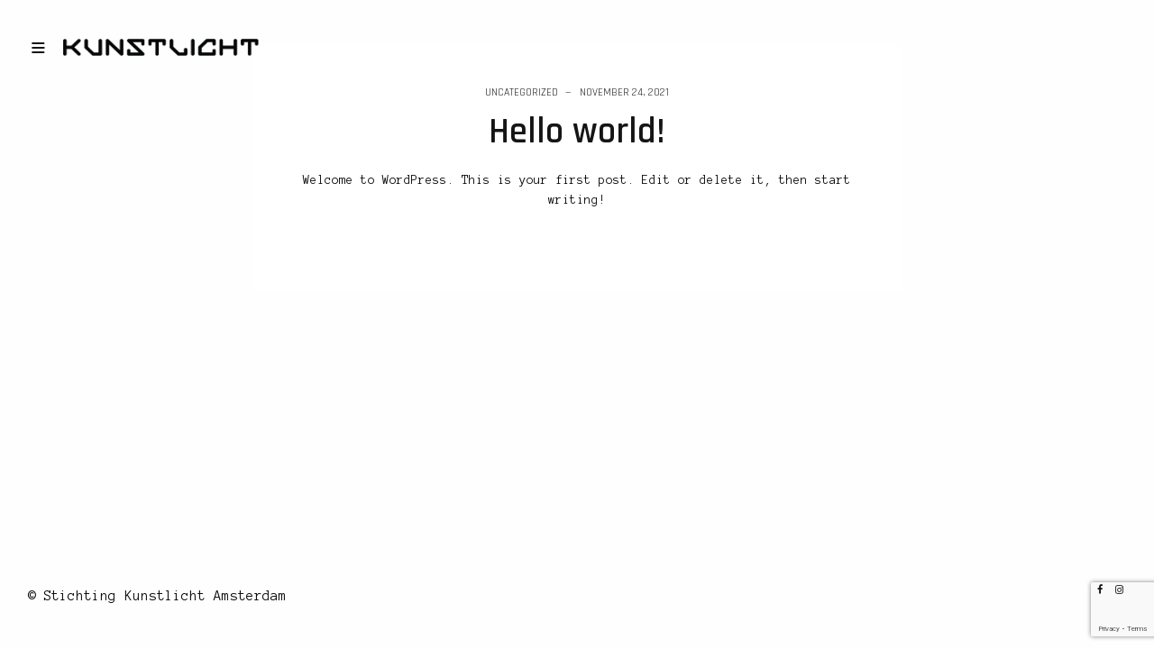

--- FILE ---
content_type: text/html; charset=UTF-8
request_url: https://kunstlicht.amsterdam/category/uncategorized/
body_size: 8085
content:
<!doctype html>
<html lang="nl-NL" class="")>
<head>
	<meta charset="UTF-8">
	<meta name="viewport" content="width=device-width, initial-scale=1, maximum-scale=1, viewport-fit=cover">
	<link rel="profile" href="http://gmpg.org/xfn/11">
	<link rel="pingback" href="https://kunstlicht.amsterdam/xmlrpc.php">
	<title>Uncategorized &#8211; Kunstlicht</title>
<meta name='robots' content='max-image-preview:large' />
<script>window._wca = window._wca || [];</script>
<link rel='dns-prefetch' href='//stats.wp.com' />
<link rel='dns-prefetch' href='//fonts.googleapis.com' />
<link rel='preconnect' href='//i0.wp.com' />
<link rel='preconnect' href='//c0.wp.com' />
<link rel="alternate" type="application/rss+xml" title="Kunstlicht &raquo; feed" href="https://kunstlicht.amsterdam/feed/" />
<link rel="alternate" type="application/rss+xml" title="Kunstlicht &raquo; reacties feed" href="https://kunstlicht.amsterdam/comments/feed/" />
<link rel="alternate" type="application/rss+xml" title="Kunstlicht &raquo; Uncategorized categorie feed" href="https://kunstlicht.amsterdam/category/uncategorized/feed/" />
<style id='wp-img-auto-sizes-contain-inline-css' type='text/css'>
img:is([sizes=auto i],[sizes^="auto," i]){contain-intrinsic-size:3000px 1500px}
/*# sourceURL=wp-img-auto-sizes-contain-inline-css */
</style>
<link rel='stylesheet' id='wp-block-library-css' href='https://c0.wp.com/c/6.9/wp-includes/css/dist/block-library/style.min.css' type='text/css' media='all' />
<style id='wp-block-paragraph-inline-css' type='text/css'>
.is-small-text{font-size:.875em}.is-regular-text{font-size:1em}.is-large-text{font-size:2.25em}.is-larger-text{font-size:3em}.has-drop-cap:not(:focus):first-letter{float:left;font-size:8.4em;font-style:normal;font-weight:100;line-height:.68;margin:.05em .1em 0 0;text-transform:uppercase}body.rtl .has-drop-cap:not(:focus):first-letter{float:none;margin-left:.1em}p.has-drop-cap.has-background{overflow:hidden}:root :where(p.has-background){padding:1.25em 2.375em}:where(p.has-text-color:not(.has-link-color)) a{color:inherit}p.has-text-align-left[style*="writing-mode:vertical-lr"],p.has-text-align-right[style*="writing-mode:vertical-rl"]{rotate:180deg}
/*# sourceURL=https://c0.wp.com/c/6.9/wp-includes/blocks/paragraph/style.min.css */
</style>
<style id='global-styles-inline-css' type='text/css'>
:root{--wp--preset--aspect-ratio--square: 1;--wp--preset--aspect-ratio--4-3: 4/3;--wp--preset--aspect-ratio--3-4: 3/4;--wp--preset--aspect-ratio--3-2: 3/2;--wp--preset--aspect-ratio--2-3: 2/3;--wp--preset--aspect-ratio--16-9: 16/9;--wp--preset--aspect-ratio--9-16: 9/16;--wp--preset--color--black: #000000;--wp--preset--color--cyan-bluish-gray: #abb8c3;--wp--preset--color--white: #ffffff;--wp--preset--color--pale-pink: #f78da7;--wp--preset--color--vivid-red: #cf2e2e;--wp--preset--color--luminous-vivid-orange: #ff6900;--wp--preset--color--luminous-vivid-amber: #fcb900;--wp--preset--color--light-green-cyan: #7bdcb5;--wp--preset--color--vivid-green-cyan: #00d084;--wp--preset--color--pale-cyan-blue: #8ed1fc;--wp--preset--color--vivid-cyan-blue: #0693e3;--wp--preset--color--vivid-purple: #9b51e0;--wp--preset--color--thb-accent: #e03737;--wp--preset--gradient--vivid-cyan-blue-to-vivid-purple: linear-gradient(135deg,rgb(6,147,227) 0%,rgb(155,81,224) 100%);--wp--preset--gradient--light-green-cyan-to-vivid-green-cyan: linear-gradient(135deg,rgb(122,220,180) 0%,rgb(0,208,130) 100%);--wp--preset--gradient--luminous-vivid-amber-to-luminous-vivid-orange: linear-gradient(135deg,rgb(252,185,0) 0%,rgb(255,105,0) 100%);--wp--preset--gradient--luminous-vivid-orange-to-vivid-red: linear-gradient(135deg,rgb(255,105,0) 0%,rgb(207,46,46) 100%);--wp--preset--gradient--very-light-gray-to-cyan-bluish-gray: linear-gradient(135deg,rgb(238,238,238) 0%,rgb(169,184,195) 100%);--wp--preset--gradient--cool-to-warm-spectrum: linear-gradient(135deg,rgb(74,234,220) 0%,rgb(151,120,209) 20%,rgb(207,42,186) 40%,rgb(238,44,130) 60%,rgb(251,105,98) 80%,rgb(254,248,76) 100%);--wp--preset--gradient--blush-light-purple: linear-gradient(135deg,rgb(255,206,236) 0%,rgb(152,150,240) 100%);--wp--preset--gradient--blush-bordeaux: linear-gradient(135deg,rgb(254,205,165) 0%,rgb(254,45,45) 50%,rgb(107,0,62) 100%);--wp--preset--gradient--luminous-dusk: linear-gradient(135deg,rgb(255,203,112) 0%,rgb(199,81,192) 50%,rgb(65,88,208) 100%);--wp--preset--gradient--pale-ocean: linear-gradient(135deg,rgb(255,245,203) 0%,rgb(182,227,212) 50%,rgb(51,167,181) 100%);--wp--preset--gradient--electric-grass: linear-gradient(135deg,rgb(202,248,128) 0%,rgb(113,206,126) 100%);--wp--preset--gradient--midnight: linear-gradient(135deg,rgb(2,3,129) 0%,rgb(40,116,252) 100%);--wp--preset--font-size--small: 13px;--wp--preset--font-size--medium: 20px;--wp--preset--font-size--large: 36px;--wp--preset--font-size--x-large: 42px;--wp--preset--spacing--20: 0.44rem;--wp--preset--spacing--30: 0.67rem;--wp--preset--spacing--40: 1rem;--wp--preset--spacing--50: 1.5rem;--wp--preset--spacing--60: 2.25rem;--wp--preset--spacing--70: 3.38rem;--wp--preset--spacing--80: 5.06rem;--wp--preset--shadow--natural: 6px 6px 9px rgba(0, 0, 0, 0.2);--wp--preset--shadow--deep: 12px 12px 50px rgba(0, 0, 0, 0.4);--wp--preset--shadow--sharp: 6px 6px 0px rgba(0, 0, 0, 0.2);--wp--preset--shadow--outlined: 6px 6px 0px -3px rgb(255, 255, 255), 6px 6px rgb(0, 0, 0);--wp--preset--shadow--crisp: 6px 6px 0px rgb(0, 0, 0);}:where(.is-layout-flex){gap: 0.5em;}:where(.is-layout-grid){gap: 0.5em;}body .is-layout-flex{display: flex;}.is-layout-flex{flex-wrap: wrap;align-items: center;}.is-layout-flex > :is(*, div){margin: 0;}body .is-layout-grid{display: grid;}.is-layout-grid > :is(*, div){margin: 0;}:where(.wp-block-columns.is-layout-flex){gap: 2em;}:where(.wp-block-columns.is-layout-grid){gap: 2em;}:where(.wp-block-post-template.is-layout-flex){gap: 1.25em;}:where(.wp-block-post-template.is-layout-grid){gap: 1.25em;}.has-black-color{color: var(--wp--preset--color--black) !important;}.has-cyan-bluish-gray-color{color: var(--wp--preset--color--cyan-bluish-gray) !important;}.has-white-color{color: var(--wp--preset--color--white) !important;}.has-pale-pink-color{color: var(--wp--preset--color--pale-pink) !important;}.has-vivid-red-color{color: var(--wp--preset--color--vivid-red) !important;}.has-luminous-vivid-orange-color{color: var(--wp--preset--color--luminous-vivid-orange) !important;}.has-luminous-vivid-amber-color{color: var(--wp--preset--color--luminous-vivid-amber) !important;}.has-light-green-cyan-color{color: var(--wp--preset--color--light-green-cyan) !important;}.has-vivid-green-cyan-color{color: var(--wp--preset--color--vivid-green-cyan) !important;}.has-pale-cyan-blue-color{color: var(--wp--preset--color--pale-cyan-blue) !important;}.has-vivid-cyan-blue-color{color: var(--wp--preset--color--vivid-cyan-blue) !important;}.has-vivid-purple-color{color: var(--wp--preset--color--vivid-purple) !important;}.has-black-background-color{background-color: var(--wp--preset--color--black) !important;}.has-cyan-bluish-gray-background-color{background-color: var(--wp--preset--color--cyan-bluish-gray) !important;}.has-white-background-color{background-color: var(--wp--preset--color--white) !important;}.has-pale-pink-background-color{background-color: var(--wp--preset--color--pale-pink) !important;}.has-vivid-red-background-color{background-color: var(--wp--preset--color--vivid-red) !important;}.has-luminous-vivid-orange-background-color{background-color: var(--wp--preset--color--luminous-vivid-orange) !important;}.has-luminous-vivid-amber-background-color{background-color: var(--wp--preset--color--luminous-vivid-amber) !important;}.has-light-green-cyan-background-color{background-color: var(--wp--preset--color--light-green-cyan) !important;}.has-vivid-green-cyan-background-color{background-color: var(--wp--preset--color--vivid-green-cyan) !important;}.has-pale-cyan-blue-background-color{background-color: var(--wp--preset--color--pale-cyan-blue) !important;}.has-vivid-cyan-blue-background-color{background-color: var(--wp--preset--color--vivid-cyan-blue) !important;}.has-vivid-purple-background-color{background-color: var(--wp--preset--color--vivid-purple) !important;}.has-black-border-color{border-color: var(--wp--preset--color--black) !important;}.has-cyan-bluish-gray-border-color{border-color: var(--wp--preset--color--cyan-bluish-gray) !important;}.has-white-border-color{border-color: var(--wp--preset--color--white) !important;}.has-pale-pink-border-color{border-color: var(--wp--preset--color--pale-pink) !important;}.has-vivid-red-border-color{border-color: var(--wp--preset--color--vivid-red) !important;}.has-luminous-vivid-orange-border-color{border-color: var(--wp--preset--color--luminous-vivid-orange) !important;}.has-luminous-vivid-amber-border-color{border-color: var(--wp--preset--color--luminous-vivid-amber) !important;}.has-light-green-cyan-border-color{border-color: var(--wp--preset--color--light-green-cyan) !important;}.has-vivid-green-cyan-border-color{border-color: var(--wp--preset--color--vivid-green-cyan) !important;}.has-pale-cyan-blue-border-color{border-color: var(--wp--preset--color--pale-cyan-blue) !important;}.has-vivid-cyan-blue-border-color{border-color: var(--wp--preset--color--vivid-cyan-blue) !important;}.has-vivid-purple-border-color{border-color: var(--wp--preset--color--vivid-purple) !important;}.has-vivid-cyan-blue-to-vivid-purple-gradient-background{background: var(--wp--preset--gradient--vivid-cyan-blue-to-vivid-purple) !important;}.has-light-green-cyan-to-vivid-green-cyan-gradient-background{background: var(--wp--preset--gradient--light-green-cyan-to-vivid-green-cyan) !important;}.has-luminous-vivid-amber-to-luminous-vivid-orange-gradient-background{background: var(--wp--preset--gradient--luminous-vivid-amber-to-luminous-vivid-orange) !important;}.has-luminous-vivid-orange-to-vivid-red-gradient-background{background: var(--wp--preset--gradient--luminous-vivid-orange-to-vivid-red) !important;}.has-very-light-gray-to-cyan-bluish-gray-gradient-background{background: var(--wp--preset--gradient--very-light-gray-to-cyan-bluish-gray) !important;}.has-cool-to-warm-spectrum-gradient-background{background: var(--wp--preset--gradient--cool-to-warm-spectrum) !important;}.has-blush-light-purple-gradient-background{background: var(--wp--preset--gradient--blush-light-purple) !important;}.has-blush-bordeaux-gradient-background{background: var(--wp--preset--gradient--blush-bordeaux) !important;}.has-luminous-dusk-gradient-background{background: var(--wp--preset--gradient--luminous-dusk) !important;}.has-pale-ocean-gradient-background{background: var(--wp--preset--gradient--pale-ocean) !important;}.has-electric-grass-gradient-background{background: var(--wp--preset--gradient--electric-grass) !important;}.has-midnight-gradient-background{background: var(--wp--preset--gradient--midnight) !important;}.has-small-font-size{font-size: var(--wp--preset--font-size--small) !important;}.has-medium-font-size{font-size: var(--wp--preset--font-size--medium) !important;}.has-large-font-size{font-size: var(--wp--preset--font-size--large) !important;}.has-x-large-font-size{font-size: var(--wp--preset--font-size--x-large) !important;}
/*# sourceURL=global-styles-inline-css */
</style>

<style id='classic-theme-styles-inline-css' type='text/css'>
/*! This file is auto-generated */
.wp-block-button__link{color:#fff;background-color:#32373c;border-radius:9999px;box-shadow:none;text-decoration:none;padding:calc(.667em + 2px) calc(1.333em + 2px);font-size:1.125em}.wp-block-file__button{background:#32373c;color:#fff;text-decoration:none}
/*# sourceURL=/wp-includes/css/classic-themes.min.css */
</style>
<style id='woocommerce-inline-inline-css' type='text/css'>
.woocommerce form .form-row .required { visibility: visible; }
/*# sourceURL=woocommerce-inline-inline-css */
</style>
<link rel='stylesheet' id='thb-fa-css' href='https://kunstlicht.amsterdam/wp-content/themes/twofold-wp/assets/css/font-awesome.min.css?ver=4.7.0' type='text/css' media='all' />
<link rel='stylesheet' id='thb-app-css' href='https://kunstlicht.amsterdam/wp-content/themes/twofold-wp/assets/css/app.css?ver=3.7.0' type='text/css' media='all' />
<style id='thb-app-inline-css' type='text/css'>
body {font-family:Anonymous Pro;}.titlefont, h1, h2, h3, h4, h5, h6, blockquote, .post .post-meta, .tag-link, .photo .album_no, .photo .inside, .navigation-menu, .btn, #comments ol.commentlist .comment .comment-meta, #comments ol.commentlist .comment .vcard, #comments ol.commentlist .comment .reply, .swiper-container.swiper-container-vertical > .swiper-pagination .swiper-pagination-bullet em, .selectric, .selectric-items, .pagination, #multiscroll-nav a em, .price, .shop_attributes tr th, #side-cart ul li .list_content h5+div, .shop_table thead tr th, .shop_table tbody tr th, .shop_table tfoot th, .woocommerce-checkout-payment label, .thb_shop_bar, label, .woocommerce-MyAccount-navigation ul li a,.add_to_cart_button, .woocommerce-tabs .tabs, .thb-full-menu {font-family:Rajdhani;}.thb-full-menu, .navigation-menu {font-family:Rajdhani;}.album-header h2 {}.navigation-menu li a {}.navigation-menu .sub-menu li a {}.thb-full-menu li a {}.footer-menu li a,.left-side .footer-menu li+li:before {}#footer .right-side a {}.lg-sub-html .image-information .image-caption p {}a:hover, .thb-full-menu li.menu-item-has-children.sfHover>a, label small, #comments .comments-title span, #comments ol.commentlist .comment .reply, #comments ol.commentlist .comment .reply a, .comment-respond .comment-reply-title small a, .selectric-items li.selected, .selectric-items li:hover, .price, .product-detail .entry-summary .product_meta>span a, .woocommerce-tabs .tabs li a:hover, .woocommerce-tabs .tabs li.active a, .woocommerce-info a, .woocommerce-info a:hover, .woocommerce-password-strength {color:#e03737;}.photo-actions li a:hover, .lg-progress-bar .lg-progress, .pace .pace-progress, .submit.single_add_to_cart_button:hover, .woocommerce-MyAccount-navigation ul li.is-active a, .btn.black:hover, .btn.single_add_to_cart_button:hover, .button:not(.selectric-button).black:hover, .button:not(.selectric-button).single_add_to_cart_button:hover, .submit.black:hover, .submit.single_add_to_cart_button:hover {background:#e03737;}.photo-actions li a:hover, .submit.single_add_to_cart_button:hover, .woocommerce-tabs .tabs li a:after, .woocommerce-MyAccount-navigation ul li.is-active a, .btn.black:hover, .btn.single_add_to_cart_button:hover, .button:not(.selectric-button).black:hover, .button:not(.selectric-button).single_add_to_cart_button:hover, .submit.black:hover, .submit.single_add_to_cart_button:hover {border-color:#e03737;}.woocommerce-MyAccount-navigation ul li.is-active+li a {border-top-color:#e03737;}.thb-thumbnails .thb-thumbnail-container .thumbnail-toggle:hover polyline {stroke:#e03737;}.btn:hover, .dark-colors .btn:hover, body.dark-theme:not(.logo-dark) .btn:hover, body.light-theme.logo-light:not(.menu-open) .btn:hover, .quick_cart, .btn:not(.single_add_to_cart_button).alt, .button:not(.selectric-button):not(.single_add_to_cart_button).alt, .dark-colors .btn:not(.grey):not(.alt):hover, body.dark-theme:not(.logo-dark) .btn:not(.grey):not(.alt):hover, body.light-theme.logo-light:not(.menu-open) .btn:not(.grey):not(.alt):hover, .dark-colors .button:not(.grey):not(.alt):hover, body.dark-theme:not(.logo-dark) .button:not(.grey):not(.alt):hover, body.light-theme.logo-light:not(.menu-open) .button:not(.grey):not(.alt):hover, .dark-colors .submit:hover, body.dark-theme:not(.logo-dark) .submit:hover, body.light-theme.logo-light:not(.menu-open) .submit:hover {background:#fcef1a;}.btn:hover, .dark-colors .btn:hover, body.dark-theme:not(.logo-dark) .btn:hover, body.light-theme.logo-light:not(.menu-open) .btn:hover, .quick_cart .float_count, .btn:not(.single_add_to_cart_button).alt, .button:not(.selectric-button):not(.single_add_to_cart_button).alt, .dark-colors .btn:not(.grey):not(.alt):hover, body.dark-theme:not(.logo-dark) .btn:not(.grey):not(.alt):hover, body.light-theme.logo-light:not(.menu-open) .btn:not(.grey):not(.alt):hover, .dark-colors .button:not(.grey):not(.alt):hover, body.dark-theme:not(.logo-dark) .button:not(.grey):not(.alt):hover, body.light-theme.logo-light:not(.menu-open) .button:not(.grey):not(.alt):hover, .dark-colors .submit:hover, body.dark-theme:not(.logo-dark) .submit:hover, body.light-theme.logo-light:not(.menu-open) .submit:hover {border-color:#fcef1a;}.btn:not(.single_add_to_cart_button).alt:hover, .button:not(.selectric-button):not(.single_add_to_cart_button).alt:hover {background:#efe319;border-color:#efe319;}.swiper-nav .thb-arrow .thb-progress {stroke:#fcef1a;}#navigation-menu > div {margin-top:;}@media only screen and (min-width:48.063em) {#header .logo .logoimg {max-height:;}}#navigation-menu,.dark-colors #navigation-menu, body.dark-theme:not(.logo-dark) #navigation-menu,body.light-theme.logo-light:not(.menu-open) #navigation-menu {}.content404 {}.password-protected {}.pace {}.page-id-1 #wrapper {}.pace:before {background-image:url(https://kunstlicht.amsterdam/wp-content/uploads/2021/11/Kunstlicht-logo-bw.png);}
/*# sourceURL=thb-app-inline-css */
</style>
<link rel='stylesheet' id='style-css' href='https://kunstlicht.amsterdam/wp-content/themes/Kunstlicht-Amsterdam/style.css?ver=3.7.0' type='text/css' media='all' />
<link rel='stylesheet' id='thb-google-fonts-css' href='https://fonts.googleapis.com/css?family=Anonymous+Pro%3A400%2C400i%2C700%2C700i%7CRajdhani%3A300%2C400%2C500%2C600%2C700&#038;subset=latin&#038;display=swap&#038;ver=3.7.0' type='text/css' media='all' />
<link rel='stylesheet' id='mollie-applepaydirect-css' href='https://kunstlicht.amsterdam/wp-content/plugins/mollie-payments-for-woocommerce/public/css/mollie-applepaydirect.min.css?ver=1768815878' type='text/css' media='screen' />
<script type="text/javascript" src="https://c0.wp.com/c/6.9/wp-includes/js/jquery/jquery.min.js" id="jquery-core-js"></script>
<script type="text/javascript" src="https://c0.wp.com/c/6.9/wp-includes/js/jquery/jquery-migrate.min.js" id="jquery-migrate-js"></script>
<script type="text/javascript" src="https://c0.wp.com/p/woocommerce/10.4.3/assets/js/jquery-blockui/jquery.blockUI.min.js" id="wc-jquery-blockui-js" defer="defer" data-wp-strategy="defer"></script>
<script type="text/javascript" id="wc-add-to-cart-js-extra">
/* <![CDATA[ */
var wc_add_to_cart_params = {"ajax_url":"/wp-admin/admin-ajax.php","wc_ajax_url":"/?wc-ajax=%%endpoint%%","i18n_view_cart":"Bekijk winkelwagen","cart_url":"https://kunstlicht.amsterdam/winkelwagen/","is_cart":"","cart_redirect_after_add":"no"};
//# sourceURL=wc-add-to-cart-js-extra
/* ]]> */
</script>
<script type="text/javascript" src="https://c0.wp.com/p/woocommerce/10.4.3/assets/js/frontend/add-to-cart.min.js" id="wc-add-to-cart-js" defer="defer" data-wp-strategy="defer"></script>
<script type="text/javascript" src="https://c0.wp.com/p/woocommerce/10.4.3/assets/js/js-cookie/js.cookie.min.js" id="wc-js-cookie-js" defer="defer" data-wp-strategy="defer"></script>
<script type="text/javascript" id="woocommerce-js-extra">
/* <![CDATA[ */
var woocommerce_params = {"ajax_url":"/wp-admin/admin-ajax.php","wc_ajax_url":"/?wc-ajax=%%endpoint%%","i18n_password_show":"Wachtwoord weergeven","i18n_password_hide":"Wachtwoord verbergen"};
//# sourceURL=woocommerce-js-extra
/* ]]> */
</script>
<script type="text/javascript" src="https://c0.wp.com/p/woocommerce/10.4.3/assets/js/frontend/woocommerce.min.js" id="woocommerce-js" defer="defer" data-wp-strategy="defer"></script>
<script type="text/javascript" src="https://stats.wp.com/s-202604.js" id="woocommerce-analytics-js" defer="defer" data-wp-strategy="defer"></script>
<link rel="https://api.w.org/" href="https://kunstlicht.amsterdam/wp-json/" /><link rel="alternate" title="JSON" type="application/json" href="https://kunstlicht.amsterdam/wp-json/wp/v2/categories/1" /><link rel="EditURI" type="application/rsd+xml" title="RSD" href="https://kunstlicht.amsterdam/xmlrpc.php?rsd" />
<meta name="generator" content="WordPress 6.9" />
<meta name="generator" content="WooCommerce 10.4.3" />
	<style>img#wpstats{display:none}</style>
			<noscript><style>.woocommerce-product-gallery{ opacity: 1 !important; }</style></noscript>
	<style type="text/css">
body.custom-background #wrapper { background-color: #ffffff; }
</style>
	<link rel="icon" href="https://i0.wp.com/kunstlicht.amsterdam/wp-content/uploads/2022/06/cropped-Kunstlicht-logo-512x513-1.png?fit=32%2C32&#038;ssl=1" sizes="32x32" />
<link rel="icon" href="https://i0.wp.com/kunstlicht.amsterdam/wp-content/uploads/2022/06/cropped-Kunstlicht-logo-512x513-1.png?fit=192%2C192&#038;ssl=1" sizes="192x192" />
<link rel="apple-touch-icon" href="https://i0.wp.com/kunstlicht.amsterdam/wp-content/uploads/2022/06/cropped-Kunstlicht-logo-512x513-1.png?fit=180%2C180&#038;ssl=1" />
<meta name="msapplication-TileImage" content="https://i0.wp.com/kunstlicht.amsterdam/wp-content/uploads/2022/06/cropped-Kunstlicht-logo-512x513-1.png?fit=270%2C270&#038;ssl=1" />
<link rel='stylesheet' id='wc-blocks-style-css' href='https://c0.wp.com/p/woocommerce/10.4.3/assets/client/blocks/wc-blocks.css' type='text/css' media='all' />
</head>
<body class="archive category category-uncategorized category-1 wp-custom-logo wp-theme-twofold-wp wp-child-theme-Kunstlicht-Amsterdam theme-twofold-wp woocommerce-no-js lightbox-download-disabled lightbox-zoom-disabled lightbox-autoplay-disabled lightbox-thumbnails-disabled lightbox-shares-disabled right-click-off light-theme light-box  thb-preload thb-menu-left thb-mobile-icon-enabled thb-logo-left">
		<div class="pace"></div>
	<aside class="cart_placeholder"></aside><nav id="side-cart"></nav>	<header id="header">
	<div class="logo-holder">
		<div class="mobile-toggle">
			<svg xmlns="http://www.w3.org/2000/svg" version="1.1" id="menu-icon" x="0" y="0" width="19.2" height="12" viewBox="0 0 19.2 12" enable-background="new 0 0 19.188 12.031" xml:space="preserve"><path class="thb-top-line" fill="none" stroke="#161616" stroke-width="2" stroke-linecap="round" stroke-linejoin="round" stroke-miterlimit="10" d="M1.1 1h12c2.8 0 5.1 2.2 5.1 5 0 2.8-2.3 5-5.1 5l-12-10"/><path class="thb-mid-line" fill="none" stroke="#161616" stroke-width="2" stroke-linecap="round" stroke-linejoin="round" stroke-miterlimit="10" d="M1.1 6h12"/><path class="thb-bottom-line" fill="none" stroke="#161616" stroke-width="2" stroke-linecap="round" stroke-linejoin="round" stroke-miterlimit="10" d="M1.1 11h12c2.8 0 5.1-2.2 5.1-5 0-2.8-2.3-5-5.1-5l-12 10"/></svg>		</div>
		<a href="https://kunstlicht.amsterdam/" class="logo">
			<img src="https://kunstlicht.amsterdam/wp-content/uploads/2021/11/Kunstlicht-logo-text.png" class="logoimg logo_light" alt="Kunstlicht"/>
			<img src="https://kunstlicht.amsterdam/wp-content/themes/twofold-wp/assets/img/logo_dark.png" class="logoimg logo_dark" alt="Kunstlicht"/>
		</a>
	</div>
	<div class="right-holder">
					</div>
</header>
	<nav id="navigation-menu" data-menu-speed="0.5" data-behaviour="thb-default">
	<div class="
			custom_scroll" id="menu-scroll">
					<ul id="menu-hoofdnavigatie" class="navigation-menu"><li class="menu-item menu-item-type-custom menu-item-object-custom menu-item-66"><a href="/album/broedplaats/">Broedplaats</a></li>
<li class="menu-item menu-item-type-custom menu-item-object-custom menu-item-67"><a href="/album/het-dak/">Het dak</a></li>
<li class="menu-item menu-item-type-custom menu-item-object-custom menu-item-59"><a href="/collection/ateliers/">Ateliers</a></li>
<li class="menu-item menu-item-type-post_type menu-item-object-page menu-item-108"><a href="https://kunstlicht.amsterdam/nieuwsbrief/">Nieuwsbrief</a></li>
<li class="menu-item menu-item-type-post_type menu-item-object-page menu-item-58"><a href="https://kunstlicht.amsterdam/contact/">Contact ons</a></li>
<li class="menu-item menu-item-type-post_type menu-item-object-page menu-item-120"><a href="https://kunstlicht.amsterdam/winkel/">Winkel</a></li>
<li class="menu-item menu-item-type-post_type menu-item-object-page menu-item-122"><a href="https://kunstlicht.amsterdam/winkelwagen/">Winkelwagen</a></li>
<li class="menu-item menu-item-type-post_type menu-item-object-page menu-item-124"><a href="https://kunstlicht.amsterdam/afrekenen/">Afrekenen</a></li>
</ul>			</div>
</nav>
<div class="menu_overlay"></div>
		<div id="wrapper">
<div class="page-padding">
	<div class="side_padding">
	<div class="row align-center pagination-style1" data-count="10" data-security="d18315ecb8">
	<div class="small-12 medium-10 large-9 columns">
	<article itemscope itemtype="http://schema.org/Article" class="post post-detail style2 post-1 type-post status-publish format-standard hentry category-uncategorized">
				<div class="blog-post-container">
			<aside class="post-meta">
				<a href="https://kunstlicht.amsterdam/category/uncategorized/" rel="category tag">Uncategorized</a>				<time class="time" datetime="2021-11-24T21:33:25+01:00"><a href="https://kunstlicht.amsterdam/hello-world/" title="Hello world!">november 24, 2021</a></time>
			</aside>
			<header class="post-title entry-header">
				<h3 class="entry-title" itemprop="name headline"><a href="https://kunstlicht.amsterdam/hello-world/" title="Hello world!">Hello world!</a></h3>			</header>
			<div class="post-content">
				<p>Welcome to WordPress. This is your first post. Edit or delete it, then start writing!</p>
			</div>
		</div>
	</article>
</div></div>
		<div class="row align-center">
			<div class="small-12 medium-10 large-9 columns">
							</div>
		</div>
			</div>
</div>
</div> <!-- End #wrapper -->

<!-- Start Footer -->
<footer id="footer">
	<div class="row">
		<div class="small-12 medium-6 columns left-side">
							<p>© Stichting Kunstlicht Amsterdam</p>					</div>
		<div class="small-12 medium-6 columns right-side">
							<a href="https://www.facebook.com/Kunstlicht-115867072378508/" class="social facebook" target="_blank"><i class="fa fa-facebook"></i></a>
												<a href="https://www.instagram.com/kunstlicht.amsterdam/" class="social instagram" target="_blank"><i class="fa fa-instagram"></i></a>
																													</div>
	</div>
</footer>
<!-- End Footer -->

<script type="speculationrules">
{"prefetch":[{"source":"document","where":{"and":[{"href_matches":"/*"},{"not":{"href_matches":["/wp-*.php","/wp-admin/*","/wp-content/uploads/*","/wp-content/*","/wp-content/plugins/*","/wp-content/themes/Kunstlicht-Amsterdam/*","/wp-content/themes/twofold-wp/*","/*\\?(.+)"]}},{"not":{"selector_matches":"a[rel~=\"nofollow\"]"}},{"not":{"selector_matches":".no-prefetch, .no-prefetch a"}}]},"eagerness":"conservative"}]}
</script>
<script id="mcjs">!function(c,h,i,m,p){m=c.createElement(h),p=c.getElementsByTagName(h)[0],m.async=1,m.src=i,p.parentNode.insertBefore(m,p)}(document,"script","https://chimpstatic.com/mcjs-connected/js/users/1073f27d867294384d0876802/6c2f8ed9b5a00acdb426e7a86.js");</script>	<script type='text/javascript'>
		(function () {
			var c = document.body.className;
			c = c.replace(/woocommerce-no-js/, 'woocommerce-js');
			document.body.className = c;
		})();
	</script>
	<script type="text/javascript" id="mailchimp-woocommerce-js-extra">
/* <![CDATA[ */
var mailchimp_public_data = {"site_url":"https://kunstlicht.amsterdam","ajax_url":"https://kunstlicht.amsterdam/wp-admin/admin-ajax.php","disable_carts":"","subscribers_only":"","language":"nl","allowed_to_set_cookies":"1"};
//# sourceURL=mailchimp-woocommerce-js-extra
/* ]]> */
</script>
<script type="text/javascript" src="https://kunstlicht.amsterdam/wp-content/plugins/mailchimp-for-woocommerce/public/js/mailchimp-woocommerce-public.min.js?ver=5.5.1.07" id="mailchimp-woocommerce-js"></script>
<script type="text/javascript" src="https://kunstlicht.amsterdam/wp-content/themes/twofold-wp/assets/js/vendor.min.js?ver=3.7.0" id="thb-vendor-js"></script>
<script type="text/javascript" src="https://c0.wp.com/c/6.9/wp-includes/js/underscore.min.js" id="underscore-js"></script>
<script type="text/javascript" id="thb-app-js-extra">
/* <![CDATA[ */
var themeajax = {"url":"https://kunstlicht.amsterdam/wp-admin/admin-ajax.php","settings":{"lightbox_effect":"lg-fade","lightbox_autoplay_duration":"6","lightbox_thumbnails_default":"off","map_style":"","right_click":"off","custom_select":true},"l10n":{"loading":"Loading ...","nomore":"Nothing left to load","added":"Added To Cart","added_svg":"\u003Csvg xmlns=\"http://www.w3.org/2000/svg\" viewBox=\"0 0 64 64\" enable-background=\"new 0 0 64 64\"\u003E\u003Cpath fill=\"none\" stroke=\"#000\" stroke-width=\"2\" stroke-linejoin=\"bevel\" stroke-miterlimit=\"10\" d=\"m13 33l12 12 24-24\"/\u003E\u003C/svg\u003E","lightbox_tweet_text":"Kunstlicht"}};
//# sourceURL=thb-app-js-extra
/* ]]> */
</script>
<script type="text/javascript" src="https://kunstlicht.amsterdam/wp-content/themes/twofold-wp/assets/js/app.min.js?ver=3.7.0" id="thb-app-js"></script>
<script type="text/javascript" src="https://c0.wp.com/c/6.9/wp-includes/js/dist/vendor/wp-polyfill.min.js" id="wp-polyfill-js"></script>
<script type="text/javascript" src="https://kunstlicht.amsterdam/wp-content/plugins/jetpack/jetpack_vendor/automattic/woocommerce-analytics/build/woocommerce-analytics-client.js?minify=false&amp;ver=75adc3c1e2933e2c8c6a" id="woocommerce-analytics-client-js" defer="defer" data-wp-strategy="defer"></script>
<script type="text/javascript" src="https://c0.wp.com/p/woocommerce/10.4.3/assets/js/sourcebuster/sourcebuster.min.js" id="sourcebuster-js-js"></script>
<script type="text/javascript" id="wc-order-attribution-js-extra">
/* <![CDATA[ */
var wc_order_attribution = {"params":{"lifetime":1.0e-5,"session":30,"base64":false,"ajaxurl":"https://kunstlicht.amsterdam/wp-admin/admin-ajax.php","prefix":"wc_order_attribution_","allowTracking":true},"fields":{"source_type":"current.typ","referrer":"current_add.rf","utm_campaign":"current.cmp","utm_source":"current.src","utm_medium":"current.mdm","utm_content":"current.cnt","utm_id":"current.id","utm_term":"current.trm","utm_source_platform":"current.plt","utm_creative_format":"current.fmt","utm_marketing_tactic":"current.tct","session_entry":"current_add.ep","session_start_time":"current_add.fd","session_pages":"session.pgs","session_count":"udata.vst","user_agent":"udata.uag"}};
//# sourceURL=wc-order-attribution-js-extra
/* ]]> */
</script>
<script type="text/javascript" src="https://c0.wp.com/p/woocommerce/10.4.3/assets/js/frontend/order-attribution.min.js" id="wc-order-attribution-js"></script>
<script type="text/javascript" src="https://www.google.com/recaptcha/api.js?render=6LfcB_4fAAAAABhb4DhqTs0gtzutj9DYFcBdiiEe&amp;ver=3.0" id="google-recaptcha-js"></script>
<script type="text/javascript" id="wpcf7-recaptcha-js-before">
/* <![CDATA[ */
var wpcf7_recaptcha = {
    "sitekey": "6LfcB_4fAAAAABhb4DhqTs0gtzutj9DYFcBdiiEe",
    "actions": {
        "homepage": "homepage",
        "contactform": "contactform"
    }
};
//# sourceURL=wpcf7-recaptcha-js-before
/* ]]> */
</script>
<script type="text/javascript" src="https://kunstlicht.amsterdam/wp-content/plugins/contact-form-7/modules/recaptcha/index.js?ver=6.1.4" id="wpcf7-recaptcha-js"></script>
<script type="text/javascript" id="jetpack-stats-js-before">
/* <![CDATA[ */
_stq = window._stq || [];
_stq.push([ "view", {"v":"ext","blog":"201928781","post":"0","tz":"1","srv":"kunstlicht.amsterdam","arch_cat":"uncategorized","arch_results":"1","j":"1:15.4"} ]);
_stq.push([ "clickTrackerInit", "201928781", "0" ]);
//# sourceURL=jetpack-stats-js-before
/* ]]> */
</script>
<script type="text/javascript" src="https://stats.wp.com/e-202604.js" id="jetpack-stats-js" defer="defer" data-wp-strategy="defer"></script>
		<script type="text/javascript">
			(function() {
				window.wcAnalytics = window.wcAnalytics || {};
				const wcAnalytics = window.wcAnalytics;

				// Set the assets URL for webpack to find the split assets.
				wcAnalytics.assets_url = 'https://kunstlicht.amsterdam/wp-content/plugins/jetpack/jetpack_vendor/automattic/woocommerce-analytics/src/../build/';

				// Set the REST API tracking endpoint URL.
				wcAnalytics.trackEndpoint = 'https://kunstlicht.amsterdam/wp-json/woocommerce-analytics/v1/track';

				// Set common properties for all events.
				wcAnalytics.commonProps = {"blog_id":201928781,"store_id":"3f7aeb35-b9b1-4dd6-8978-9436995a540a","ui":null,"url":"https://kunstlicht.amsterdam","woo_version":"10.4.3","wp_version":"6.9","store_admin":0,"device":"desktop","store_currency":"EUR","timezone":"+01:00","is_guest":1};

				// Set the event queue.
				wcAnalytics.eventQueue = [];

				// Features.
				wcAnalytics.features = {
					ch: false,
					sessionTracking: false,
					proxy: false,
				};

				wcAnalytics.breadcrumbs = ["Uncategorized"];

				// Page context flags.
				wcAnalytics.pages = {
					isAccountPage: false,
					isCart: false,
				};
			})();
		</script>
		</body>
</html>


--- FILE ---
content_type: text/html; charset=utf-8
request_url: https://www.google.com/recaptcha/api2/anchor?ar=1&k=6LfcB_4fAAAAABhb4DhqTs0gtzutj9DYFcBdiiEe&co=aHR0cHM6Ly9rdW5zdGxpY2h0LmFtc3RlcmRhbTo0NDM.&hl=en&v=PoyoqOPhxBO7pBk68S4YbpHZ&size=invisible&anchor-ms=20000&execute-ms=30000&cb=y1o9hgjp8ysa
body_size: 48694
content:
<!DOCTYPE HTML><html dir="ltr" lang="en"><head><meta http-equiv="Content-Type" content="text/html; charset=UTF-8">
<meta http-equiv="X-UA-Compatible" content="IE=edge">
<title>reCAPTCHA</title>
<style type="text/css">
/* cyrillic-ext */
@font-face {
  font-family: 'Roboto';
  font-style: normal;
  font-weight: 400;
  font-stretch: 100%;
  src: url(//fonts.gstatic.com/s/roboto/v48/KFO7CnqEu92Fr1ME7kSn66aGLdTylUAMa3GUBHMdazTgWw.woff2) format('woff2');
  unicode-range: U+0460-052F, U+1C80-1C8A, U+20B4, U+2DE0-2DFF, U+A640-A69F, U+FE2E-FE2F;
}
/* cyrillic */
@font-face {
  font-family: 'Roboto';
  font-style: normal;
  font-weight: 400;
  font-stretch: 100%;
  src: url(//fonts.gstatic.com/s/roboto/v48/KFO7CnqEu92Fr1ME7kSn66aGLdTylUAMa3iUBHMdazTgWw.woff2) format('woff2');
  unicode-range: U+0301, U+0400-045F, U+0490-0491, U+04B0-04B1, U+2116;
}
/* greek-ext */
@font-face {
  font-family: 'Roboto';
  font-style: normal;
  font-weight: 400;
  font-stretch: 100%;
  src: url(//fonts.gstatic.com/s/roboto/v48/KFO7CnqEu92Fr1ME7kSn66aGLdTylUAMa3CUBHMdazTgWw.woff2) format('woff2');
  unicode-range: U+1F00-1FFF;
}
/* greek */
@font-face {
  font-family: 'Roboto';
  font-style: normal;
  font-weight: 400;
  font-stretch: 100%;
  src: url(//fonts.gstatic.com/s/roboto/v48/KFO7CnqEu92Fr1ME7kSn66aGLdTylUAMa3-UBHMdazTgWw.woff2) format('woff2');
  unicode-range: U+0370-0377, U+037A-037F, U+0384-038A, U+038C, U+038E-03A1, U+03A3-03FF;
}
/* math */
@font-face {
  font-family: 'Roboto';
  font-style: normal;
  font-weight: 400;
  font-stretch: 100%;
  src: url(//fonts.gstatic.com/s/roboto/v48/KFO7CnqEu92Fr1ME7kSn66aGLdTylUAMawCUBHMdazTgWw.woff2) format('woff2');
  unicode-range: U+0302-0303, U+0305, U+0307-0308, U+0310, U+0312, U+0315, U+031A, U+0326-0327, U+032C, U+032F-0330, U+0332-0333, U+0338, U+033A, U+0346, U+034D, U+0391-03A1, U+03A3-03A9, U+03B1-03C9, U+03D1, U+03D5-03D6, U+03F0-03F1, U+03F4-03F5, U+2016-2017, U+2034-2038, U+203C, U+2040, U+2043, U+2047, U+2050, U+2057, U+205F, U+2070-2071, U+2074-208E, U+2090-209C, U+20D0-20DC, U+20E1, U+20E5-20EF, U+2100-2112, U+2114-2115, U+2117-2121, U+2123-214F, U+2190, U+2192, U+2194-21AE, U+21B0-21E5, U+21F1-21F2, U+21F4-2211, U+2213-2214, U+2216-22FF, U+2308-230B, U+2310, U+2319, U+231C-2321, U+2336-237A, U+237C, U+2395, U+239B-23B7, U+23D0, U+23DC-23E1, U+2474-2475, U+25AF, U+25B3, U+25B7, U+25BD, U+25C1, U+25CA, U+25CC, U+25FB, U+266D-266F, U+27C0-27FF, U+2900-2AFF, U+2B0E-2B11, U+2B30-2B4C, U+2BFE, U+3030, U+FF5B, U+FF5D, U+1D400-1D7FF, U+1EE00-1EEFF;
}
/* symbols */
@font-face {
  font-family: 'Roboto';
  font-style: normal;
  font-weight: 400;
  font-stretch: 100%;
  src: url(//fonts.gstatic.com/s/roboto/v48/KFO7CnqEu92Fr1ME7kSn66aGLdTylUAMaxKUBHMdazTgWw.woff2) format('woff2');
  unicode-range: U+0001-000C, U+000E-001F, U+007F-009F, U+20DD-20E0, U+20E2-20E4, U+2150-218F, U+2190, U+2192, U+2194-2199, U+21AF, U+21E6-21F0, U+21F3, U+2218-2219, U+2299, U+22C4-22C6, U+2300-243F, U+2440-244A, U+2460-24FF, U+25A0-27BF, U+2800-28FF, U+2921-2922, U+2981, U+29BF, U+29EB, U+2B00-2BFF, U+4DC0-4DFF, U+FFF9-FFFB, U+10140-1018E, U+10190-1019C, U+101A0, U+101D0-101FD, U+102E0-102FB, U+10E60-10E7E, U+1D2C0-1D2D3, U+1D2E0-1D37F, U+1F000-1F0FF, U+1F100-1F1AD, U+1F1E6-1F1FF, U+1F30D-1F30F, U+1F315, U+1F31C, U+1F31E, U+1F320-1F32C, U+1F336, U+1F378, U+1F37D, U+1F382, U+1F393-1F39F, U+1F3A7-1F3A8, U+1F3AC-1F3AF, U+1F3C2, U+1F3C4-1F3C6, U+1F3CA-1F3CE, U+1F3D4-1F3E0, U+1F3ED, U+1F3F1-1F3F3, U+1F3F5-1F3F7, U+1F408, U+1F415, U+1F41F, U+1F426, U+1F43F, U+1F441-1F442, U+1F444, U+1F446-1F449, U+1F44C-1F44E, U+1F453, U+1F46A, U+1F47D, U+1F4A3, U+1F4B0, U+1F4B3, U+1F4B9, U+1F4BB, U+1F4BF, U+1F4C8-1F4CB, U+1F4D6, U+1F4DA, U+1F4DF, U+1F4E3-1F4E6, U+1F4EA-1F4ED, U+1F4F7, U+1F4F9-1F4FB, U+1F4FD-1F4FE, U+1F503, U+1F507-1F50B, U+1F50D, U+1F512-1F513, U+1F53E-1F54A, U+1F54F-1F5FA, U+1F610, U+1F650-1F67F, U+1F687, U+1F68D, U+1F691, U+1F694, U+1F698, U+1F6AD, U+1F6B2, U+1F6B9-1F6BA, U+1F6BC, U+1F6C6-1F6CF, U+1F6D3-1F6D7, U+1F6E0-1F6EA, U+1F6F0-1F6F3, U+1F6F7-1F6FC, U+1F700-1F7FF, U+1F800-1F80B, U+1F810-1F847, U+1F850-1F859, U+1F860-1F887, U+1F890-1F8AD, U+1F8B0-1F8BB, U+1F8C0-1F8C1, U+1F900-1F90B, U+1F93B, U+1F946, U+1F984, U+1F996, U+1F9E9, U+1FA00-1FA6F, U+1FA70-1FA7C, U+1FA80-1FA89, U+1FA8F-1FAC6, U+1FACE-1FADC, U+1FADF-1FAE9, U+1FAF0-1FAF8, U+1FB00-1FBFF;
}
/* vietnamese */
@font-face {
  font-family: 'Roboto';
  font-style: normal;
  font-weight: 400;
  font-stretch: 100%;
  src: url(//fonts.gstatic.com/s/roboto/v48/KFO7CnqEu92Fr1ME7kSn66aGLdTylUAMa3OUBHMdazTgWw.woff2) format('woff2');
  unicode-range: U+0102-0103, U+0110-0111, U+0128-0129, U+0168-0169, U+01A0-01A1, U+01AF-01B0, U+0300-0301, U+0303-0304, U+0308-0309, U+0323, U+0329, U+1EA0-1EF9, U+20AB;
}
/* latin-ext */
@font-face {
  font-family: 'Roboto';
  font-style: normal;
  font-weight: 400;
  font-stretch: 100%;
  src: url(//fonts.gstatic.com/s/roboto/v48/KFO7CnqEu92Fr1ME7kSn66aGLdTylUAMa3KUBHMdazTgWw.woff2) format('woff2');
  unicode-range: U+0100-02BA, U+02BD-02C5, U+02C7-02CC, U+02CE-02D7, U+02DD-02FF, U+0304, U+0308, U+0329, U+1D00-1DBF, U+1E00-1E9F, U+1EF2-1EFF, U+2020, U+20A0-20AB, U+20AD-20C0, U+2113, U+2C60-2C7F, U+A720-A7FF;
}
/* latin */
@font-face {
  font-family: 'Roboto';
  font-style: normal;
  font-weight: 400;
  font-stretch: 100%;
  src: url(//fonts.gstatic.com/s/roboto/v48/KFO7CnqEu92Fr1ME7kSn66aGLdTylUAMa3yUBHMdazQ.woff2) format('woff2');
  unicode-range: U+0000-00FF, U+0131, U+0152-0153, U+02BB-02BC, U+02C6, U+02DA, U+02DC, U+0304, U+0308, U+0329, U+2000-206F, U+20AC, U+2122, U+2191, U+2193, U+2212, U+2215, U+FEFF, U+FFFD;
}
/* cyrillic-ext */
@font-face {
  font-family: 'Roboto';
  font-style: normal;
  font-weight: 500;
  font-stretch: 100%;
  src: url(//fonts.gstatic.com/s/roboto/v48/KFO7CnqEu92Fr1ME7kSn66aGLdTylUAMa3GUBHMdazTgWw.woff2) format('woff2');
  unicode-range: U+0460-052F, U+1C80-1C8A, U+20B4, U+2DE0-2DFF, U+A640-A69F, U+FE2E-FE2F;
}
/* cyrillic */
@font-face {
  font-family: 'Roboto';
  font-style: normal;
  font-weight: 500;
  font-stretch: 100%;
  src: url(//fonts.gstatic.com/s/roboto/v48/KFO7CnqEu92Fr1ME7kSn66aGLdTylUAMa3iUBHMdazTgWw.woff2) format('woff2');
  unicode-range: U+0301, U+0400-045F, U+0490-0491, U+04B0-04B1, U+2116;
}
/* greek-ext */
@font-face {
  font-family: 'Roboto';
  font-style: normal;
  font-weight: 500;
  font-stretch: 100%;
  src: url(//fonts.gstatic.com/s/roboto/v48/KFO7CnqEu92Fr1ME7kSn66aGLdTylUAMa3CUBHMdazTgWw.woff2) format('woff2');
  unicode-range: U+1F00-1FFF;
}
/* greek */
@font-face {
  font-family: 'Roboto';
  font-style: normal;
  font-weight: 500;
  font-stretch: 100%;
  src: url(//fonts.gstatic.com/s/roboto/v48/KFO7CnqEu92Fr1ME7kSn66aGLdTylUAMa3-UBHMdazTgWw.woff2) format('woff2');
  unicode-range: U+0370-0377, U+037A-037F, U+0384-038A, U+038C, U+038E-03A1, U+03A3-03FF;
}
/* math */
@font-face {
  font-family: 'Roboto';
  font-style: normal;
  font-weight: 500;
  font-stretch: 100%;
  src: url(//fonts.gstatic.com/s/roboto/v48/KFO7CnqEu92Fr1ME7kSn66aGLdTylUAMawCUBHMdazTgWw.woff2) format('woff2');
  unicode-range: U+0302-0303, U+0305, U+0307-0308, U+0310, U+0312, U+0315, U+031A, U+0326-0327, U+032C, U+032F-0330, U+0332-0333, U+0338, U+033A, U+0346, U+034D, U+0391-03A1, U+03A3-03A9, U+03B1-03C9, U+03D1, U+03D5-03D6, U+03F0-03F1, U+03F4-03F5, U+2016-2017, U+2034-2038, U+203C, U+2040, U+2043, U+2047, U+2050, U+2057, U+205F, U+2070-2071, U+2074-208E, U+2090-209C, U+20D0-20DC, U+20E1, U+20E5-20EF, U+2100-2112, U+2114-2115, U+2117-2121, U+2123-214F, U+2190, U+2192, U+2194-21AE, U+21B0-21E5, U+21F1-21F2, U+21F4-2211, U+2213-2214, U+2216-22FF, U+2308-230B, U+2310, U+2319, U+231C-2321, U+2336-237A, U+237C, U+2395, U+239B-23B7, U+23D0, U+23DC-23E1, U+2474-2475, U+25AF, U+25B3, U+25B7, U+25BD, U+25C1, U+25CA, U+25CC, U+25FB, U+266D-266F, U+27C0-27FF, U+2900-2AFF, U+2B0E-2B11, U+2B30-2B4C, U+2BFE, U+3030, U+FF5B, U+FF5D, U+1D400-1D7FF, U+1EE00-1EEFF;
}
/* symbols */
@font-face {
  font-family: 'Roboto';
  font-style: normal;
  font-weight: 500;
  font-stretch: 100%;
  src: url(//fonts.gstatic.com/s/roboto/v48/KFO7CnqEu92Fr1ME7kSn66aGLdTylUAMaxKUBHMdazTgWw.woff2) format('woff2');
  unicode-range: U+0001-000C, U+000E-001F, U+007F-009F, U+20DD-20E0, U+20E2-20E4, U+2150-218F, U+2190, U+2192, U+2194-2199, U+21AF, U+21E6-21F0, U+21F3, U+2218-2219, U+2299, U+22C4-22C6, U+2300-243F, U+2440-244A, U+2460-24FF, U+25A0-27BF, U+2800-28FF, U+2921-2922, U+2981, U+29BF, U+29EB, U+2B00-2BFF, U+4DC0-4DFF, U+FFF9-FFFB, U+10140-1018E, U+10190-1019C, U+101A0, U+101D0-101FD, U+102E0-102FB, U+10E60-10E7E, U+1D2C0-1D2D3, U+1D2E0-1D37F, U+1F000-1F0FF, U+1F100-1F1AD, U+1F1E6-1F1FF, U+1F30D-1F30F, U+1F315, U+1F31C, U+1F31E, U+1F320-1F32C, U+1F336, U+1F378, U+1F37D, U+1F382, U+1F393-1F39F, U+1F3A7-1F3A8, U+1F3AC-1F3AF, U+1F3C2, U+1F3C4-1F3C6, U+1F3CA-1F3CE, U+1F3D4-1F3E0, U+1F3ED, U+1F3F1-1F3F3, U+1F3F5-1F3F7, U+1F408, U+1F415, U+1F41F, U+1F426, U+1F43F, U+1F441-1F442, U+1F444, U+1F446-1F449, U+1F44C-1F44E, U+1F453, U+1F46A, U+1F47D, U+1F4A3, U+1F4B0, U+1F4B3, U+1F4B9, U+1F4BB, U+1F4BF, U+1F4C8-1F4CB, U+1F4D6, U+1F4DA, U+1F4DF, U+1F4E3-1F4E6, U+1F4EA-1F4ED, U+1F4F7, U+1F4F9-1F4FB, U+1F4FD-1F4FE, U+1F503, U+1F507-1F50B, U+1F50D, U+1F512-1F513, U+1F53E-1F54A, U+1F54F-1F5FA, U+1F610, U+1F650-1F67F, U+1F687, U+1F68D, U+1F691, U+1F694, U+1F698, U+1F6AD, U+1F6B2, U+1F6B9-1F6BA, U+1F6BC, U+1F6C6-1F6CF, U+1F6D3-1F6D7, U+1F6E0-1F6EA, U+1F6F0-1F6F3, U+1F6F7-1F6FC, U+1F700-1F7FF, U+1F800-1F80B, U+1F810-1F847, U+1F850-1F859, U+1F860-1F887, U+1F890-1F8AD, U+1F8B0-1F8BB, U+1F8C0-1F8C1, U+1F900-1F90B, U+1F93B, U+1F946, U+1F984, U+1F996, U+1F9E9, U+1FA00-1FA6F, U+1FA70-1FA7C, U+1FA80-1FA89, U+1FA8F-1FAC6, U+1FACE-1FADC, U+1FADF-1FAE9, U+1FAF0-1FAF8, U+1FB00-1FBFF;
}
/* vietnamese */
@font-face {
  font-family: 'Roboto';
  font-style: normal;
  font-weight: 500;
  font-stretch: 100%;
  src: url(//fonts.gstatic.com/s/roboto/v48/KFO7CnqEu92Fr1ME7kSn66aGLdTylUAMa3OUBHMdazTgWw.woff2) format('woff2');
  unicode-range: U+0102-0103, U+0110-0111, U+0128-0129, U+0168-0169, U+01A0-01A1, U+01AF-01B0, U+0300-0301, U+0303-0304, U+0308-0309, U+0323, U+0329, U+1EA0-1EF9, U+20AB;
}
/* latin-ext */
@font-face {
  font-family: 'Roboto';
  font-style: normal;
  font-weight: 500;
  font-stretch: 100%;
  src: url(//fonts.gstatic.com/s/roboto/v48/KFO7CnqEu92Fr1ME7kSn66aGLdTylUAMa3KUBHMdazTgWw.woff2) format('woff2');
  unicode-range: U+0100-02BA, U+02BD-02C5, U+02C7-02CC, U+02CE-02D7, U+02DD-02FF, U+0304, U+0308, U+0329, U+1D00-1DBF, U+1E00-1E9F, U+1EF2-1EFF, U+2020, U+20A0-20AB, U+20AD-20C0, U+2113, U+2C60-2C7F, U+A720-A7FF;
}
/* latin */
@font-face {
  font-family: 'Roboto';
  font-style: normal;
  font-weight: 500;
  font-stretch: 100%;
  src: url(//fonts.gstatic.com/s/roboto/v48/KFO7CnqEu92Fr1ME7kSn66aGLdTylUAMa3yUBHMdazQ.woff2) format('woff2');
  unicode-range: U+0000-00FF, U+0131, U+0152-0153, U+02BB-02BC, U+02C6, U+02DA, U+02DC, U+0304, U+0308, U+0329, U+2000-206F, U+20AC, U+2122, U+2191, U+2193, U+2212, U+2215, U+FEFF, U+FFFD;
}
/* cyrillic-ext */
@font-face {
  font-family: 'Roboto';
  font-style: normal;
  font-weight: 900;
  font-stretch: 100%;
  src: url(//fonts.gstatic.com/s/roboto/v48/KFO7CnqEu92Fr1ME7kSn66aGLdTylUAMa3GUBHMdazTgWw.woff2) format('woff2');
  unicode-range: U+0460-052F, U+1C80-1C8A, U+20B4, U+2DE0-2DFF, U+A640-A69F, U+FE2E-FE2F;
}
/* cyrillic */
@font-face {
  font-family: 'Roboto';
  font-style: normal;
  font-weight: 900;
  font-stretch: 100%;
  src: url(//fonts.gstatic.com/s/roboto/v48/KFO7CnqEu92Fr1ME7kSn66aGLdTylUAMa3iUBHMdazTgWw.woff2) format('woff2');
  unicode-range: U+0301, U+0400-045F, U+0490-0491, U+04B0-04B1, U+2116;
}
/* greek-ext */
@font-face {
  font-family: 'Roboto';
  font-style: normal;
  font-weight: 900;
  font-stretch: 100%;
  src: url(//fonts.gstatic.com/s/roboto/v48/KFO7CnqEu92Fr1ME7kSn66aGLdTylUAMa3CUBHMdazTgWw.woff2) format('woff2');
  unicode-range: U+1F00-1FFF;
}
/* greek */
@font-face {
  font-family: 'Roboto';
  font-style: normal;
  font-weight: 900;
  font-stretch: 100%;
  src: url(//fonts.gstatic.com/s/roboto/v48/KFO7CnqEu92Fr1ME7kSn66aGLdTylUAMa3-UBHMdazTgWw.woff2) format('woff2');
  unicode-range: U+0370-0377, U+037A-037F, U+0384-038A, U+038C, U+038E-03A1, U+03A3-03FF;
}
/* math */
@font-face {
  font-family: 'Roboto';
  font-style: normal;
  font-weight: 900;
  font-stretch: 100%;
  src: url(//fonts.gstatic.com/s/roboto/v48/KFO7CnqEu92Fr1ME7kSn66aGLdTylUAMawCUBHMdazTgWw.woff2) format('woff2');
  unicode-range: U+0302-0303, U+0305, U+0307-0308, U+0310, U+0312, U+0315, U+031A, U+0326-0327, U+032C, U+032F-0330, U+0332-0333, U+0338, U+033A, U+0346, U+034D, U+0391-03A1, U+03A3-03A9, U+03B1-03C9, U+03D1, U+03D5-03D6, U+03F0-03F1, U+03F4-03F5, U+2016-2017, U+2034-2038, U+203C, U+2040, U+2043, U+2047, U+2050, U+2057, U+205F, U+2070-2071, U+2074-208E, U+2090-209C, U+20D0-20DC, U+20E1, U+20E5-20EF, U+2100-2112, U+2114-2115, U+2117-2121, U+2123-214F, U+2190, U+2192, U+2194-21AE, U+21B0-21E5, U+21F1-21F2, U+21F4-2211, U+2213-2214, U+2216-22FF, U+2308-230B, U+2310, U+2319, U+231C-2321, U+2336-237A, U+237C, U+2395, U+239B-23B7, U+23D0, U+23DC-23E1, U+2474-2475, U+25AF, U+25B3, U+25B7, U+25BD, U+25C1, U+25CA, U+25CC, U+25FB, U+266D-266F, U+27C0-27FF, U+2900-2AFF, U+2B0E-2B11, U+2B30-2B4C, U+2BFE, U+3030, U+FF5B, U+FF5D, U+1D400-1D7FF, U+1EE00-1EEFF;
}
/* symbols */
@font-face {
  font-family: 'Roboto';
  font-style: normal;
  font-weight: 900;
  font-stretch: 100%;
  src: url(//fonts.gstatic.com/s/roboto/v48/KFO7CnqEu92Fr1ME7kSn66aGLdTylUAMaxKUBHMdazTgWw.woff2) format('woff2');
  unicode-range: U+0001-000C, U+000E-001F, U+007F-009F, U+20DD-20E0, U+20E2-20E4, U+2150-218F, U+2190, U+2192, U+2194-2199, U+21AF, U+21E6-21F0, U+21F3, U+2218-2219, U+2299, U+22C4-22C6, U+2300-243F, U+2440-244A, U+2460-24FF, U+25A0-27BF, U+2800-28FF, U+2921-2922, U+2981, U+29BF, U+29EB, U+2B00-2BFF, U+4DC0-4DFF, U+FFF9-FFFB, U+10140-1018E, U+10190-1019C, U+101A0, U+101D0-101FD, U+102E0-102FB, U+10E60-10E7E, U+1D2C0-1D2D3, U+1D2E0-1D37F, U+1F000-1F0FF, U+1F100-1F1AD, U+1F1E6-1F1FF, U+1F30D-1F30F, U+1F315, U+1F31C, U+1F31E, U+1F320-1F32C, U+1F336, U+1F378, U+1F37D, U+1F382, U+1F393-1F39F, U+1F3A7-1F3A8, U+1F3AC-1F3AF, U+1F3C2, U+1F3C4-1F3C6, U+1F3CA-1F3CE, U+1F3D4-1F3E0, U+1F3ED, U+1F3F1-1F3F3, U+1F3F5-1F3F7, U+1F408, U+1F415, U+1F41F, U+1F426, U+1F43F, U+1F441-1F442, U+1F444, U+1F446-1F449, U+1F44C-1F44E, U+1F453, U+1F46A, U+1F47D, U+1F4A3, U+1F4B0, U+1F4B3, U+1F4B9, U+1F4BB, U+1F4BF, U+1F4C8-1F4CB, U+1F4D6, U+1F4DA, U+1F4DF, U+1F4E3-1F4E6, U+1F4EA-1F4ED, U+1F4F7, U+1F4F9-1F4FB, U+1F4FD-1F4FE, U+1F503, U+1F507-1F50B, U+1F50D, U+1F512-1F513, U+1F53E-1F54A, U+1F54F-1F5FA, U+1F610, U+1F650-1F67F, U+1F687, U+1F68D, U+1F691, U+1F694, U+1F698, U+1F6AD, U+1F6B2, U+1F6B9-1F6BA, U+1F6BC, U+1F6C6-1F6CF, U+1F6D3-1F6D7, U+1F6E0-1F6EA, U+1F6F0-1F6F3, U+1F6F7-1F6FC, U+1F700-1F7FF, U+1F800-1F80B, U+1F810-1F847, U+1F850-1F859, U+1F860-1F887, U+1F890-1F8AD, U+1F8B0-1F8BB, U+1F8C0-1F8C1, U+1F900-1F90B, U+1F93B, U+1F946, U+1F984, U+1F996, U+1F9E9, U+1FA00-1FA6F, U+1FA70-1FA7C, U+1FA80-1FA89, U+1FA8F-1FAC6, U+1FACE-1FADC, U+1FADF-1FAE9, U+1FAF0-1FAF8, U+1FB00-1FBFF;
}
/* vietnamese */
@font-face {
  font-family: 'Roboto';
  font-style: normal;
  font-weight: 900;
  font-stretch: 100%;
  src: url(//fonts.gstatic.com/s/roboto/v48/KFO7CnqEu92Fr1ME7kSn66aGLdTylUAMa3OUBHMdazTgWw.woff2) format('woff2');
  unicode-range: U+0102-0103, U+0110-0111, U+0128-0129, U+0168-0169, U+01A0-01A1, U+01AF-01B0, U+0300-0301, U+0303-0304, U+0308-0309, U+0323, U+0329, U+1EA0-1EF9, U+20AB;
}
/* latin-ext */
@font-face {
  font-family: 'Roboto';
  font-style: normal;
  font-weight: 900;
  font-stretch: 100%;
  src: url(//fonts.gstatic.com/s/roboto/v48/KFO7CnqEu92Fr1ME7kSn66aGLdTylUAMa3KUBHMdazTgWw.woff2) format('woff2');
  unicode-range: U+0100-02BA, U+02BD-02C5, U+02C7-02CC, U+02CE-02D7, U+02DD-02FF, U+0304, U+0308, U+0329, U+1D00-1DBF, U+1E00-1E9F, U+1EF2-1EFF, U+2020, U+20A0-20AB, U+20AD-20C0, U+2113, U+2C60-2C7F, U+A720-A7FF;
}
/* latin */
@font-face {
  font-family: 'Roboto';
  font-style: normal;
  font-weight: 900;
  font-stretch: 100%;
  src: url(//fonts.gstatic.com/s/roboto/v48/KFO7CnqEu92Fr1ME7kSn66aGLdTylUAMa3yUBHMdazQ.woff2) format('woff2');
  unicode-range: U+0000-00FF, U+0131, U+0152-0153, U+02BB-02BC, U+02C6, U+02DA, U+02DC, U+0304, U+0308, U+0329, U+2000-206F, U+20AC, U+2122, U+2191, U+2193, U+2212, U+2215, U+FEFF, U+FFFD;
}

</style>
<link rel="stylesheet" type="text/css" href="https://www.gstatic.com/recaptcha/releases/PoyoqOPhxBO7pBk68S4YbpHZ/styles__ltr.css">
<script nonce="YGs5GACypOau3glK0KjwNw" type="text/javascript">window['__recaptcha_api'] = 'https://www.google.com/recaptcha/api2/';</script>
<script type="text/javascript" src="https://www.gstatic.com/recaptcha/releases/PoyoqOPhxBO7pBk68S4YbpHZ/recaptcha__en.js" nonce="YGs5GACypOau3glK0KjwNw">
      
    </script></head>
<body><div id="rc-anchor-alert" class="rc-anchor-alert"></div>
<input type="hidden" id="recaptcha-token" value="[base64]">
<script type="text/javascript" nonce="YGs5GACypOau3glK0KjwNw">
      recaptcha.anchor.Main.init("[\x22ainput\x22,[\x22bgdata\x22,\x22\x22,\[base64]/[base64]/[base64]/ZyhXLGgpOnEoW04sMjEsbF0sVywwKSxoKSxmYWxzZSxmYWxzZSl9Y2F0Y2goayl7RygzNTgsVyk/[base64]/[base64]/[base64]/[base64]/[base64]/[base64]/[base64]/bmV3IEJbT10oRFswXSk6dz09Mj9uZXcgQltPXShEWzBdLERbMV0pOnc9PTM/bmV3IEJbT10oRFswXSxEWzFdLERbMl0pOnc9PTQ/[base64]/[base64]/[base64]/[base64]/[base64]\\u003d\x22,\[base64]\x22,\[base64]/DqMKkwoXCkcOlCRLCvMKDw5PDnmYFwovCi2HDn8OOa8KHwrLCqMKQZz/DuUPCucKyM8KcwrzCqEBCw6LCs8Ocw7NrD8KxH1/CusKLb0N7w4zChAZITMOKwoFWQ8K0w6ZYwqctw5YSwpcNasKvw4fCgsKPwrrDrMK1ME3DkEzDjUHCui9RwqDCggM6acKow7F6bcKAJz8pCC5SBMONwojDmsK2w4LCpcKwWsO7L30xDsKWeHsYwr/DnsOcw6PCgMOnw7wKw5pfJsO/wpfDjgnDsXcQw7Ftw4dRwqvCh1UeAXBRwp5Vw5fCq8KEZXUcaMO2w6EqBGB/woVhw5UyCUk2wozCpE/Dp3AQV8KGWwfCqsO1E2piPnTDk8OKwqvCqzAUXsOYw7rCtzF1G0nDqwXDm28rwqhDMsKRw6nClcKLCR0iw5LCowbCpAN0wpsLw4LCulUqfhc6wpbCgMK4FcKCEjfCqkTDjsKowpDDnH5LdMKudXzDhz7CqcO9wqpgWD/[base64]/CqcKreArDvcO0wqbCvS0qdMO+ZcOIw74zd8OZw5vCtB08w4DChsOONAfDrRzCg8Kdw5XDngrDslUsX8KEKC7DgG7CqsOaw7gufcKIYAsmScKHw4fChyLDhsKmGMOUw4rDs8Kfwosodi/[base64]/CnXTCugoTwp9Gw53Dq8Kzw6/Di07DlMOdw7rCn8OLw5lxKcOnGcOWOAVcDmM8RcKzw6Nvwp1hwrc0w44aw4NEw4oMw53DnsOsMTZswoxwfD7DhMKyMcK3w53Cr8KXLsOjMAnDpDvCocK/AznDgcKMwo/CgcObV8OBWMOcFMKjYhnDnMK3TD8bwohKK8O8w4hbwqXDmcKzGC4KwrwySMKPdcK+M2DDkzXDuMOrKsOuZsOHYsORZ1d0w4YQwpkvwr9TV8OOw7fCrEfDvsOAw7nCucKiw5zCvsKuw4XDr8O2w5vDlxM1VCtDVsOkwp8iU0DCtW/DiwTCpcKzKcK4w70gdcKFHcKDSMKOXUVRb8OJOmdAB0vCsA3DghBTNcOvw4bDvsObw6kQQW3DqlgHwobDhD/CsnJ0wqLDuMKqHCDDsxLCo8O/BTTDjyvChcOZBsOnc8KYw6vDisK1wrkOw5/Ch8O9aXXCnB7CmHnCuBBUw4fDmBMTQlpUD8KLbMOqwobDuMKkQcOiwr8Ld8O8wqfCj8OVw4LDtsOvw4TCpTvDhknChmNZY1nDgxnDhxXCmMKicsKmU258DjXClsKLEXvDh8K9wqLClsOQXiQXwqjClgjDg8Kawq1swoURVcK0MsK/M8K/LwnCgVrClsO8Z0tPwrQqwoBWwrjCvndnYUoRPMO2w69aPiHCm8K8d8K4BcKaw7FPw7bDkhTCh0XCky7DncKJOMKFB3ZuBzNBWMKYLMO7A8ObAnMFw4/DtizDr8KJWsOWwqTCs8Ovw6l7DsO9w57CtS7Cl8OSwrvClxUowrcFw6vDvcK3w7zCpD7CiTl8w6jDvsKQw4UTwp3DnDIXwrjCqHxdPsOoMsOrw6lDw7Ztw5jCk8OVHCVhw7NLw6jClWHDn0zCsUzDnXtww4dkdcK5XGTCnzcdZnQnR8KPw4PCpRFwwp/Du8Omw5DDklBXI34vw6PDqU7DvlU7WSVCQsKRwrYxXMORw4nDlC0JMMOjwpXCo8KOfMO5P8Olwr5CUcOICz4kaMOHw5/Cv8KnwoRJw7k9bV7CtQLDocKmw5XDgcOUBSRRfk4AFWbDo0fCoCDDujJ2wrLCmU/CtiDCtsKIw703wrw4HUpvHMOsw5/Dpxsqwo3CihNswp/ClXYqw58jw7R3w5ogwrLCiMOQCMOcwr9iRUtnw6DDonLCjcKgZkxtwrPCqhpoFcKpNAcVPixrG8O7wpzDuMKmU8KIwr/DgzfDuC7CiwAWw7nCqgzDjT3Dp8O4Q3QOwoPDnjDDsQjCp8KqYhI5VMKkw5pvAS3Cg8KWwofCjcK8YcOLwrUQWC8VYQ/Cgg3CssOqNcKRWV/Cnkd/ScKqwqNCw5N7wonCnsOnwrvCkcK0O8O2WFPDp8OOwp/CjUlHwp4ScMKFw5N9fcKmE37DunDCvAA6IcKQX0fDjsKGwp/CsDPDkgTCq8KDVEd/wrjCphTCm27CohZmDMKhYsOMC2vDlcKmwoDDiMKKfhbCn0U4J8KVEsKPwqR7w6rCu8OyPsKzw7bCsQzCpxvCtjFUS8KNWzYbw4rClQQUSMO5wrzCkmLDmAopwodbwogWD0rCiE7Dnk7DvFbDuF3Djx3Cm8Oxwpcjw5lQw57Cl1pmwq1FwpXCjHjDocK/woHDnMOJTsOBwq1FIhtzwpLCs8O1w5wrw7zCsMKMAwzDgwDDo2TCrcOXScKaw6RFw7hmwr5bwocvwpQTw6bDlcKHX8Oaw47DpsKUScKQScKFPcK2EsOlw5LCpygNw7wewoQ9wp3DqkHDuV/CtVvDmU/DtivChzgobFgTwrjCmx/DuMKPDikABF3DqsK6aCbDqzXDtjvCl8K+w67DvMKxBEXDhkx5wqE6wqVWwrxIw796Q8OTUWJmJg/CosK8w7Ekw54KUMKUw7ZLw7LCsVfCu8KhKsOdw6vCt8OpI8KowqnClMOqcsOubcKgw5jDlsOtwrccw79JwrXDglxnwpnCpTDCs8KcwpoPwpLCjcKXVijCh8OpPCXDvF/[base64]/wqFAwpB9wplYwrfCgmkNw5DCjSLDqlLDnCZKd8Oyw45FwpovFsOAwoDDnsK2ThvCjgoCWhzCusO3CsKZwqHCii/Cp3JJY8Ktw6U+w7ZyEHccw5bCnsONecOOQcKZwrpbwo/DoFnDtMKoABzDmVnDt8Ocw6dxYDHDnU4awoEAw6gyLxzDrcOyw4FQLW7Ch8KuTzLDr1kVwrvCiCPCqUnCuxonwqTDig7DowBNHWZvw4TCoh/[base64]/DviDCocO3VnDDrcOewoHDhMKAwqnDv8O9AVTCmU7DmsKXw6nClcOxUcOPw7PDtV5IKRMBQcOVf1VePsO2BsKoM0tpwoXCgMO8d8KHbkQ8w4LDr0wNw50DBMKywpzCvnAhw6gJLcK0w7fCgcOhw5zCkMK3KMKaezRhIwrCqcOZw4oXwottaFEPw6bDr1nDjMKtw4/DscOHwqXCicOrwoQ/QMKddlrCqlbDuMObwoB9H8K/fm7DsSXCmcOXw57DjMOebTXCg8OWHSjCoWtVAMOPwqzCv8KEw7MJfWt/ZFHChsOdw7weesOABl/[base64]/DisOyZcOLAMOawqRkw74NWwLDosKGwrvCiAMJIF7DrcOgCMKSwqcJwo/[base64]/w4ZWJy7CqMKCEzdOBkfCoXTDnsOUw5TCqsOFw4LCn8OsTMK5wrDDpQbDoQTDgXA+wpvDqMK9bsKQI8K1MWctwrNuwqoOMh3DpxV6w6TCsjTCvnpUw4XDmAzDoXBiw4zDml8Rw7QUw5DDoinCszoUw6fCmHtOJnF9X2HDrj45OsOUTlfCicO/QsOOwr5SDMO3wqjCtMOYw7bCtBDCjlAKHDkYBWoiw4DDgz5dSCDCkFp3wqTCmsOSw5JKIsOxwrfDjUk2JMKuQ27Ct1nCq1NtwpLCmsKmbCJHw5jCljjCvsOSGMKnw5oQwos5w70rasOVR8KJw7/DtMKjNC9Gw5jDm8Kqw4kScMO/w5jCnx/CpsOTw6oPw7/DvcKRwq/Dp8Kxw4zDm8Kzw5pWw5LDusOrRU4HZ8OkwpfDi8Omw5ckNB0dwqU8aFnCvTLDgsO9w4zCi8KDZMK5UC/[base64]/w4TCm294fzHDkxoGDMOiegRQJRjDkUnDuCARw7RgwoApQMKdw6Npw60owqBgUMOlfHR3NlDCv0/CsClufCBnAATDrcKNwoo+w47DgcOmw61cwpHCjsKWNDtYwqPClwrCq3p7f8ONZMKswr/CisKoworClsO/SULDucKgPG/DoRdkSVB9wpFrwoIQw7nCpcKHw7bCj8KPw5JcWAjDlxoRw7/Co8KVTxVQw7paw7tmw5jCmsK+w6nDssOVWjVSwqkcwqReRBfCp8K+w7AGwqVnwpM6QDTDlcKZCAINEzXCnsKjN8OlwobDgsO5S8K+w4AFIcKiwr48wr/Cs8KqeF5Hw6cHwo5jw64cw7XCpcKYXcOkw5NkZ1/[base64]/CujYdwrLCsEvClkjCnl3CqGx/w7zDncKvCcKWwoZjSwE5w5/CqsO0MnXCv2ZKwqoAwrUiNMKlahEdXcKnaXjClxsmwoMNwqbDtsO8YMKYO8O8wpR3w6/CpcKgb8KucsKTTcK8FGUkwoTCusOYKAvCnErDo8KBBF0DbS8sAhjCmcOYBsOZw796FsK/w5xkPX7CsAHCjnPCjVDDt8OuTjnDlsOfOcKrw78/[base64]/w5TCv8OdXFtLwq/[base64]/bcKVJsOiw4sOwpZww7R0woNSwqLCtcO/[base64]/Cg8KTw59ANFQ6w4nDq37Cu8K0wr0uXsK1bMKawoTDninDgcO7w5oDwrUnEcKtw58SY8OKw77Cm8Kdw5DDqVTDk8OBwp9owqEXwppJfsKewo1wwpnCvCRUOhzDhsOmw5AOWRsmwobDuEnCgsO8w7wAw7rCtjPDtAY/Uw/[base64]/XkzCp00qewduFwfChiPCtsKxRXoEwr7DjmJRw6HDqcKyw6/Dp8KuPGnDvQjCtw/DrUwQOsOfIyEgwrDCssKcDcOfA3wOSMO+w5gVw4bDjcOid8KtfG3DgRDDv8KiNsOqIMKOw5kXw5zCtTM9TMK2w60Pw5oxwqN3w6d/wqg6wpbDpcO2eXXDhl14UDbCjk3Cv0Y0QwYPwowvw4rDt8Oawqs3bcK8L3llPcOLNcKjVMK/[base64]/CnzDDhcOfw71awrsCKhPDvSrClMKbw5sbw7fCn8KhwoLCqMKLLigrwoTCgj5VJXXCg8K5F8OkHsKuwr5wZMKiPMK1wocgNkxdQBtYwq7Djn/CoSUAUMOmN0DClsKqIGjDs8KjHcOSwpBJGkfDmTZ+a2XCn3Jww5Yswr/[base64]/DkFAywqXCnyNzURDDlXTCrAvDgcKFBsORwoUYdiTClzvDigPCoDXDt18ewoQbwqEPw7nCrS7DiBvCpMO5fVLCrWrDu8KcI8KGJCttCSTDr3Apw4/ClMOhw6XDlMOGwoHDsyPCkjXDpEjDowHDicKmZsKUwrgowpBfSUdbwpLClyVjw7c1QHZ8w5NJL8OQE07Ch3FIwq0GT8KTCsKQwpExw6bDkcO2dcOSDcOfBF1rw5/[base64]/[base64]/w7nDpsOOM8KHezHDhw3ClkZGw4/CqsKHw5VlNGkkEsOlFGTCscK4woTDon4tU8OSVgTDtm5Cw73CtMKRclrDh09Hw6rCsCLCnAx1JlfClj8GNSJUGMKkw6XDrjfDvsK2dFIcwo5bwrHCkXAqH8KrAwTDigsaw6LCs1Q/QsOGw4bDgy9MagbChMK8SSsnQQTCskoIwqBYw45oIVNKw5APGsOuS8K4AXMUIXF1w7bDrMKLcGjDuyA9QiTCv1tmQsOmJcK5w4tnR1o1w5ZHw4PCqwTChMKBwrZSN2/CmsKMcnDDmh0Dw5ptMQhpCAZMwq/DncOCw7bChMKVw4HDqFXCgG93G8Onwq1OS8KMblLCv3pQwrXCt8KJw5jDscOOw6/Dli/ClBrCq8KYwps0wrvCvcO7TX0UbcKOw7DDu0nDkiXCjDrDrMK+HR0dEWkMH0ZIw4JSw54RwqvDmMKqw5ZywoHDnUrClyTDuy5uWMK/[base64]/[base64]/wrLDjsO4w7N1YMONCsODw5Ylw57Cm1/DosKWwprDkAPDnW1/[base64]/LsK3MTvCu1vCkcO1w57Co8KYAzxXw5RCwo93fgZ+I8OZMsKWwo/Cm8OjP0XDmcOUwpQtwokrw655wqfCqMKdQsOmw5zDqUPDqkXCssKQCsKOPBoVw4PCvcKVw5jCkzNOwqPCpMKrw4wdFMOzNcO9O8ODcyRwYcOpw67Co3AeS8OvWyg0cwLCo3bDqsKPOGR0w7/DjHBgwppINy7DhQ5BwrvDhgrClng/bkBjw77Clxp6ZsOawrARwojDhRkLwqfCpyNqdsOvWsKLBcOSFcOHT2LDsSp5w7vCshbDpyVEa8KRw6UJwrHDhcO/ZMORCV7DgcOrYsOQYMK9wr/[base64]/[base64]/[base64]/[base64]/CvwTDqQ/Dh8Oqw7AfwqrDiVJhHicBw4HDpVPCgz57PAc8DcOVTsKKbnPDpcOnHHJRXxPDllzDtMOrwrkww4/DncOmwr0Nw4Rqw4bCrz7DocKJcFrCmVnClWcIw4DCn8K1w41YdsKvw6bCvFkjw5nCuMOSwpERw4TCm2VpKcKTfT/[base64]/fcO6w53CtXjDtMK3w5YOw5LCujPDq8OPwpdbwpsAw5zDjsKzDMOTw7oiwrnCj0vDvj87w5PDmQ/[base64]/CvMKuK38Nwpliw6duTsKaRsOTwo4Vwq7CmcOiw6gBwolswp9tGGbDj3bCu8OYGlUqw5vClDzDn8Kuw4k6c8O8w6DDpyIyXMKXCW/ChMOnF8OOwqMsw5VNw6FLwp43FcOBHAMpwrc3w7PDsMOBF0Qyw4TDozUII8KXw6PCpMOlw4Y+FmXCqcKqccOcQCTDtjrCiEzDrMK9Ti/DgCvDsVXDusKEwqLCqW8tOkxnexc/WcKUR8KUw6TCkTjDnHU7wpvCjj5kY33DlyHCj8KDwobCgjUVJ8Oxw6kqw55twr3CvcOYw7YbTcOoIi1lw4Fhw4bCrMK/eCg0GyQbw4MDwqILwp/CnmnCtcKLwr4hPcK9wrDCi1PCmSTDt8KLYjvDtR1+Ww7DmMK6YRA6QSPDlcOcSjV9UcOVw5RiNMO9wqnCoTjDlFV+w5VgE0t7w5Q/Xn7DpULCg3HDq8OLw6LDgXE7AwXCp3o+wpXDg8K2bT1NOBDCtw5SVMKewqzCqXzCnA/DlsO1wp/DkxHCrh7CnMOCwrvCosKyU8ODw7hFNzZdRnPCtAPCsmxOwpDDosOMeyoAPsOgwr3Cpm/Cug5swpLDqzBkL8KfWE7CpizCk8ODCsOZOgfDjMOhcsKWGsKpw4bDiA00AhvCrWMuwqglwofDqsK6S8KzDsKwKsOQw6rDjsORwr9Qw5Ymw4fDj1XCijI3emRrw58hw6TClRYnCmIpCCJkwrFpRnpdP8KHwozChRPCtQUOEcO5w4d0w58BwqfDqsOjwrwcNXHDqcK2C0/CokAOwrZ9wq/Cm8KWJ8Kxw6Yowp3CkEZrL8OFw5nDq0PDh0fDu8Kmw5YQwrF2FQxxwoHDpcOnw7bCtEMpw4/DtcKewoF8cn9qwpjDpxPCkwlJw4fCj1/[base64]/[base64]/CkSrDhztCwqUDw53CtMKaw55iE35XLsK2A8O7M8Odwr5+w4nDgcKzwpswDAVMHcK/XBBXNmE6wrvDljfClxRLajsZw4/ChD54w73CiH8ew6rDmCzDhsKNIMOhKVMXw7zCg8KzwrjDrcOkw6LDo8Kzwp3DkcKdw57Dqn7DkXEsw6RiwojDoFnDrMKuKQguUzUsw6YpEmd5woA3PsK2IFlQCB/Cm8KVwr3DjcKswqc1w7Bsw54mZ0LDjSHCtsKqUjw/[base64]/Dn8K6wq5Tw5ctDXrDhUzCnEDCucOFO8Kzw6QUMBPCtcOqwqRUEzjDgMKSw5XCgCTChMOhw5vDg8OFVUV1TsKNCg/Cr8Ohw5E9N8K5w7oTwqoQw57CkMOGHC3CksOCVGwxGMOYw6Z8PWBvAE3DlmbDnnUTwoN1wrlFJiUZLMOUwqR7Gw/DlAHCuzUWw55jbDzCjcKwIU7DvMOne1rCrsKswrBpDgJgaB89BBvChMK0wr7Cu0TCl8OmRsOcwroLwporVcOKwqZhw5TCtsK3AMKzw74RwqlqT8K7JMOMw5h1NMOeB8KhwogRwp0YSDNCeUceW8KlwqHDtizChVI/[base64]/wrEfesOGDTEiw6zDtkPDjgYGQjvCmwpsQsKJC8OZwoXDvmAcwqFsSMOLw6LDq8KXAsKqw7zDtsKmw7Jjw50eTMOuwoPDtcKBPyVGecOibsOuYMONwpZRBn9fwrVhw6QmbnsEdRXCqU5nB8OYWXkqIGE9w44AI8Kxw7bDgsOGMidTw5hVe8O+A8OGwr9+TV/CsEMPU8KNfAvCqMOaPMOdwq54eMKIwpzDvWE8wq5UwqFSYMKGFTbCqMO8H8K9wo/Du8OkwrYaZDzCvHHDu2gzwqIWwqHDl8KceWvDhcOFCVLDtsOfTMKGcwPCnF5uw5JFwqnDvjEgDMOQBhgywrtdacKHwpvDk0PClR7DhBDCh8OQwrnDosKYRsOHbRwKw7RcJVVPZMOVWHnCmMKcMMKNw4Y9GQfDlWY9cF/[base64]/[base64]/wo9aw4suwo12eD0ZccKZfxxlw4pDSC/ClsO1EGnCosOSQ8K1c8ORwo/Cm8Ohw64iw5QQwroOJcKxQcKnw4zCs8KJwpZmWsK7w4xVw6bCtsOmNMK1w6ZiwqtNTHdSWTMFwoXDtsK/W8K8w4ZSw6XDgsKbA8OLw7/CuwDCtAHDkhY8wrIII8OIwq7DvcKtw6TDtxnDl3gvB8Kwfj1Fw5XDh8OtZ8KGw6hpw7h3wqPDvFTDh8O/K8O8WEJOwoJNw6slVn02wrx7w57Cskc6w6t0V8OgwrnDqcOUwr5rbcOgbAJhwqIsHcOyw6nDlEbDmGQnFSVdwqc5wpPDisKkw6vDucKDwqfDiMOWV8K2wqfDpmJDJcKaRcOiwqFqw7jCv8O4dH7DtcKwGwrCqMK6fsOFIxtyw4/CpwHDrGfDvcK4w77DsMKmVlYuI8Oww4pjXhxAwqrCtBk7S8OJw7HClMKABRfDhjNlXkzClCjDhMKLwrbCoDjDl8KJw4bCmE/CtGHDiUV8HMOyUH1jQgfDrHxcVylfwr3CvcOpUypIMRHClMOqwrk4ORwWfD3ClMOAw57DscKHw4TDs1TDgsO2wprCjg1Uw5vDvcOawqvDtcKFD2fCm8Kpwqo/wrwkwprDnMKiwoJ+w6lxASpGEMO0Ky7DrHnChcOCTMOWOsK2w4zDgsOtLcO2w4oYC8OvNmfCoDkFwpEPcsOdccKEWEgfw6UqOMKPEmzCkcKIBw/DvMO/DsOnXmfCg0UsPyfCnEXCtXRfcsOhfmZbw4bDkA/Dr8Oqwq8bw4w9wozDisOPw5ldaDXCt8OmwoLDtkDDq8KHfMKHw5PDt0rClUbDl8OMw6PDsiJXKcKnIwfCnzDDmMOMw7fCnT45cXTCqm7Dj8OnBsKvw5vDtznCvlrCmQB3w7bCjcK0ck7CjSEmRTXDmcO7dMKMFHnDjxTDuMKiU8KENsOUwo/DsHYOw6rDgMKzHQMkw4fDoCrDlGl3wotFwq3DgUNbESbCoBjCsgcyKkLDsynDsFbCkAvDmxIEM19fa2LDuw8BDmoiw7YWa8OdemYGW2DCqUBiw6JwU8OhVsOxX3N/TMOAwoTDsmtdacKLcMOJasOAw4kBw6VJw5jCiGcZw4I4w5DDtxvDuMKROETCiV4tw5rDh8KCwoBrw6wgwrddEMK7wrVCw6nDij/[base64]/DjMKRdMO+B8OkC8Ouw4HCpMKNw5wRwrfDu3w1w6Rtw6Mcw44qw43DiwrCu0LDh8Ogwr/DhGoWwqDDvMO4KG5jwo3DiGrClQzCh2XDsk5NwowMwqg2w700TAVpGSBrI8OxH8O4woYMw5rCvn10JBEyw4LCqMOcKsOcf1Ncw7vDqsOGw6fChcOqwr8bwr/DscKydsOnwrrChsOoNSo0w6LDl1/CiA3DvlbCmU3DqXPCoVhYek0mw5New4PDgBFBwoXCl8Krw4bDjcO8w6QEwqh7R8O/wowGJRoNw4l7asOtw74/wogWOyNUw4A+JhPCgMK/[base64]/w6MPwqLCusKGXcOzwp/CsgbCgcK5TMKjwqhJQ8KMw5pmw4kPY8KZbcOZSmrChkPDvGDCvsKkTcOTwqBSWsK1w7IeScOpd8OTQgTCisOCD2HCki/Dt8KGQCbCnn5xwqsKw5HDmsOSPSHDosKlw4I6w5bDg3fDlhTCqsKIAg8XfcK5dsKwwo/DqsKlW8OzMBhiGwMww7HCoWDCocOjwrbDscORcsK4FSTCkhhlwpLClcOFw63DrsOzAjjCtgcqwrbCg8KAw6JqVD/CgzAEw598wqfDkDprGsOATTvDjcK7wr4mey94QcKpwrAqworCucOGwro7woTDuhYxw4JWHcOZfcOowr9gw6rDn8KCwr3Dlk5oJgHDiA1rLMOiw57DoGkNOcO9U8KYwr/CmmlybRzDhMKZKiXCpxQkKsOPw5PDhcODZXHDpz7Dg8KMCMKuMErDs8KYOsOpwpvCp0UWwrHCosOhe8KPeMORwpHCsDVZYB3DkV/ChBNtwrsMw5fCosKyB8KPYcKHwrBKPjNqwq7CssK/w4nCm8O/[base64]/CkBk7cQ99w63CpUNmUsK0HMKveRPCoMOSw5TDhUrDvsOIChXDgsK+w6c5w4MIPGZiWhTDmsONOcOkK09zGMOSw6VpwqzCpTfCnkIjw4/ClcORBMOSCnnDjB9Xw4pBw67DhcKPVULClnVlEsKGwoXDnMOgbsO3w4LCp1HDnDIUYMKEdgJwXcKedcKfwpABw7MuwpzCm8O6w5HClGsCwpzCn1BSQcOnwqojA8KJF3sARsOjw5/Dj8OWw7PCuFnCncKww5vDgHTDuBfDhBrDlMKTfUjCvm3Djw7DtRtYwrN3wpRAwpXDvgY0wr/ClHpIwqrDmxPCjkjCgDrDh8Kjw5txw4zCtsKTMjDDuXDDgzNEFDzDhMOpwq7CosOcHMKbwrMXwrzDhRk1w4PDpyV/Q8OVw4zCrMKvR8KqwpAow5/[base64]/[base64]/Di8OPPxoZw7ZLw59PdcOHTA/DisKFYSvDqMOJDG3CmxDDl8K/GcK4O3Ehwq/CmVQZw7cGwqM+wovCpRLDnMKXGMKXwppPUhZJdsKRRMKrfm3Cq3hPw74ZYHBQw7PCs8Kmb3jCoWTCk8KdGELDlMKsaAlSDcKDwpPCoCtEwpzDqsKaw5/DsnMUT8O0RysbWi8sw5AWVXJzXcKMw4FCG1xnUm/DtcKVw7DCm8KMwrR4OTQvwozCtALCogbDocO7wog8KMOGHmluw65ePMKLwo0uBcK9w6Igwq/Cv2/CksOBGMODUMKDFMKHTMKHYcOewrYrEyLDsnbDsiwLwphNwqI8IEgYKMKLe8OlTcOUUMOMe8OIwqXCuWzCucKswp0kU8O6GsKfwoQFAMKSQcKywpHDjAUwwrUZTx/Dv8ORfsOLOMK7wq4dw5XDrcO/GTZZYMOcB8OAZMOecyghO8K2w6bCnBnDs8OjwrB2PMK8NQFuacOKwqHCl8OrTsOPw500IcO2w6FbVU7DjXPDtMO+wqtgW8KKw4s9Chplw7wsKMOjGsOtw48fXcOrOChQw4zDvsKOw6Ncw7TDrcKMVkPCu2bCl2kzK8ORw5QUwqvCrg4TRngRPmU9wrABJ0JiF8O/JExGHGfCksKOA8KMwrnDisOawpfDtRM4JsK7wqrDnh1dAcO/w7VnOinCpAd8Y2U0w4bDlsOowqzDuk/DryZ6AMKWQnwHwofDi3h2wq/[base64]/CrMOCHMOyw4sxT8KuwprDri7Cr8KoGcKWw6wHw4fDrmU9bzDDkcK7IEZyL8O/[base64]/Sn/CrEUGfm7DiMK2wrIfXsOuw4E1w612wq1dw6jDusKTVMO6wqAJw44BR8OTDsKpw4jDgMO4I0ZXw7rChFB/Uk96a8KSaiR5wpHCuELCuSdwVcKASMOuaSfCsW7DisKJw5XCuMK8w7kGEwDCpxlAw4dsTiBWHsKiTBx1UwLDj25ndxJ6Ui4+BHJUbB/DkyUjY8KBw5hWw4LCncO5LsOWw5oRwrtPW1rDjcO9wrNdRgTCkDM0wr7Dt8OaUMOmwqBfUMOUwoTDv8OwwqPDhD/CmsKjw75ZMzPChsKjN8KpQcKKSzNlAhhkUjzCg8KPw4vDvk3DocKHwpUwBMOrwrQbMMKfbsKbNsOfOw/DkBbDoMOvJ0vDjsOwBkgRDcO/ERZBU8OpHiXDucKGw4kXw5XCucK1wqQCwrEswpfDoiHDjH3CiMKbPsKiVg7CicKREmDCtsKyMMKdw6giw59AXEYgw44eEhfCh8KZw7TDrVpGwqhBf8KSJ8KMPMKewogNIHlbw4bDp8K8K8Kvw7nCkcO5YHBRYMOSw7LDpcKTw63CsMK1EWDCp8OJw7XDqW/CoTPChCEcTT/DosOwwoA/LMKQw5B6G8OgasONw4E5YynCoS/[base64]/Ci8OyEQ5Yw63DkTNjw7NlKGrDixF1DsKawotww4bCicKRZMKkPH7DlE14w6rCtMKjUgIAw4/ChzUrw4rCmgXDi8K2wqJKe8KhwrEfY8K2IRTDoREVwppSw5kGwqnDiBrDnMKqOnfDvTTCgyrDgTLCpG5wwqcdfXHCr37CgHIWDsKuw4zDqcKNIxnDvUZUwqrDksOBwocNNFTDlMK1X8OfOsK3w7BuFgPDqsKddjrCucKzBXIcSsOZw7/DmTDCs8K1wo7CgjfCg0cwwozDpcOJV8KKw5jDucO9wqjDqxzDlT0EOcO/[base64]/[base64]/DrMOGfsK0w5k9w5DCicOzw6/DlCbCoXzDtWA7CcKhw6kIw4QvwpBUUMOFBMOuwp3DicKsRAHDhgLDt8OFwrvDs2DCisK7woddwrV0wokEwq9TXsOOW3rCqMOzREJNNsKZw7NFe2Nnwpw3wqzDqTJhbcObw7Y9w6BzNcOqAcKJworDvsKfZ3vCmg/Cn1rDgMOXLMKuwqwGHjjCtTLCicO9wqPCgsKTw43CoWjCvsOkwrnDr8OSwoDCucOIJsKIcmx/KRvCicKZw4TDlTJyXw9cP8KfOF4cw6zDqjTDmMKBwrbDj8OnwqHDhSPDrlwsw4XCs0XDq0kDwrfCmcKcW8OKw5fDi8Omwpw1wo8qwozCpm1wwpR+w6tcIMKJwq/DqsOlFcKzwqjClh3Co8Kpw4zDm8KqdXHCjsOIw4cHw71jw7spw5Q3w6PDqFrCu8Kswp/DmMKBw63Ch8Ojw5pJwqbDhzvDsi0Awo/[base64]/w7TCjj3CgCjCmcOsw4HCocOXYwTDgx/Ctip0wrdCw4pSFlQrwrLDvMOZJ3dUb8Opw7BSPU0lwpZ/RCvCkmJ4B8Obwqcew6ZQO8OOZsKAXzkuw7DCs19SLSNmXcOgw4VZbcKNw7jChUUrwoPCpMO0w7Vjw7Zjw5XCpMK8wpvCjMOlEG/[base64]/w6PDs8Kjw5QPwqrDhWNQwrgtGMKWwqbCkMKrA0LCpsO1woVLGMO5JMOjw4TDnVTDmHs4wovCjyVKw5VXSMK2wq0kSMKrTsO7WFFOw69AcsOnFsKBJMKNW8K5dsKeZQ8TwrBMwp3ChcO3wqXChcOaGsOKU8KHE8KzwpPDvC4eO8O6OsKKNcKpwo8bw7XDjnrChi5/wpZxYS/DslhIXF/CrsKKwqYIwo8IUsOqZcK2wpDCi8KSKh7CocOYXMOKcwgyG8OPUQJyR8OPw7QTw7XDuBHDhT/DpQZxFX0PTcKtwpzDtMKSTnbDlsKIPcO0OcO8w7/DmS8PQSNBwrfDp8OXwo9kw4jDjk7CryrDi1k6wojCmWDDvzzCr0EIw6kUPW1aw7/CmS3CjcO9woHCnQjDhcKXFsK3GcOnw5Y4VzwywqN1w6kMSxrCp1LChW/DgxPCqwzCrsK5BMOCw480wr7DukTDh8KSwol3w4vDgsKICFRkJcOrFcKewrgtwqAbw5gTO2nCiRnDscKXAyrCmcOSWxJww6FlR8Kdw44Two1ucllLw5/[base64]/DtsKBw4lLa0DDoMKqw6nDsRLDsDjDlCtbw5fDv8O3KsO6acO/Z2nDgcKMUMOJwpzDgQ/Ctx5swoTCnMKqwp/Co3fDjynDiMO+JsOGKxZGKsKJw4jDnMKdwp0sw4XDo8OPc8OGw7ZmwqcWbCnDmMKqw5EnDxVrwrpyMx3CjQzCjyvCvU51w5QWCcKvwp3CuD4XwrsuGVTDtjjCu8O/GGlTw7EIVsKFwoQxHsK5w7UKAxfDpBfDpDhbw6rDk8O5w6h/w4JZFRvCrcOww5zDshQ9woTCjRLDhMOEOl92wplxCsOkw7ZwFsOqQcKyVMKHwo/CpMKrwplTIcKSw5slCjzCqxpQCnnDgVpTS8KFQ8OOBg1ow44Gwo/Cs8OXXcKvwo/DoMKVS8OxacOxWcKmwpLCiG7DpTsYRRR9worCh8KqGMK7w7nCrcKSFVw3Wlt2GsOHbFjDhMKuD2DCmDRzWcKIwq/[base64]/DkWbCncKgXsOdGsOaIgHDjcO2wph9OjHDllpowpBvw6rDnCw6w6hoHG5mcWvCsQItWcKle8K2w4hkbcOkwqLCvMOkwrx0JkzCosOPw4/Dg8KHBMKDFTM9K3Uew7cew4c2wrhew6nClkLCusKrw7NxwqM+G8KOPVzDqmpLw7DCusOUwqvCoxbDgWNPeMKbVMKiAsOyYcKuAEHCiBoDPD4VdWDCjU9Xwo/CscOwaMKRw48jY8OtOcK/VMK1anR9aTZjbynDolohwqczw4fDv0FpNcO9wo3DsMOMG8Kpwo1EBFQqPMOhwo7CgQ3Cqm3Dl8OgWhBWw78Sw4Vyb8KXKRXCtsOKwq3ClAHCshkmw6PDnhrDgyDCkkZJwq3Cr8K7woI8w5xWOsKECjzChsOeEMOww4zDphcZwpjDgcKeFxIxWsO2ZmEQS8OwP0/DhsOXw7XCr31CFzoFw6DCvsOewpdew6zDswnCpyBrwq/DvVYew6sOSD52MxrDncOsw4nDtMK6wqdvLS7CqxYKwpZvPcKIbsK4wonDigoWaxvClmPDry0Xw6dtw7zDtiBaX2VGPsK7w5RBw61Fwq0Sw4nDpj7CpgDChcKVwrrDlkwhZsOOw4/[base64]/wo98wrJvw5BYOC1cJmzCrSjDj8OzSDFGw5TCn8K/w7PCnDoKwpMSwonDsAPDshEOwpvDvcO1CcO9ZsKdw5txKsKswpIIwp/ClcKmcykke8O1cMKnw43DiHQZw5suwpHCtm7Dg1pwVcKqwqMswoApImHDu8OnYx7Du3paW8KDF1vDv33Cr2LDkghPZsKvK8Krw7PDmcK7w43DpsK0bcKtw5TCv1nDunbDjzZbwrx4w4B+wrRLIMKKw7/Dk8OBGMKUwqLChyDDlsKeccOAwpbCscOyw4XCn8K3w6VPwrMhw556ZyXCnAzDgm8KVMKDUcKGeMO8w7jDlAJ7wq56fAnChwZcw5IgECzDvsKrwrjCucKQwojDlSxpw4fCt8KSNsOKw5cDw6wfOcKuwoovOsKxwqDDrFvCj8K0wo/[base64]/Dn0HDinRLw6MrdMK/GMO6QyBOwr3ChivDvcO2Nk/DuWt+wovDvcKvwoAQF8OpdFrCj8KnSXPCq2pKWsOGCMKAwo3DlcK/W8KfLMOhUnhSwpbCk8KJwqXDm8KrDR/[base64]/wrJyTsOxwrVWwrgSw6vDisKKwovDj1PCksKEW8KoE3djfXpYbMO0asK6w75Iw5XDkMKjwoTCnsK2w73Cl1sOQAkSQixKWxpkwp7CocKMFsOleyfCpHnDqsOXwqrDsjbDuMK1wqldHhzCgiU1wo5SDMOow7pCwpdHM2vDrsObVcO3wo1MbT4pw4bCtcORKg/CmsKnwqXDgFTDhcKlB3o0woBqw70BUsONwo5HaADChgRcw50dScOYeXbCoRPCqjTCqXIeA8K8GMKcd8KvCsOCb8Kbw6MvOGlUDTjCucOeWSzDmMK8w6XDph/CrcOlw6diaiPDqWLClUl6w4sKdMKOTsOSwp05WmovEcOuwoNBf8KSZU3CnBfDvCt7FBMyOcKYwrtgJMKrwp1Xw6hbw5nClA58w593BQXCi8ONY8OjNAHDowhqBlLCqDPCpsO9TcOxHD1OZUzDp8Khwq/[base64]/ClTvCnHRzwr/[base64]/DjVLDmMO3Z8KYbjfCncK/w57Dt8KZSE7CrsOaWsKCwrZ/[base64]/DjFRYbz4dbcKxUz8mWT/Cm8K1QWMRccOAFcK6woQ7w6ppeMKkYW0WwqPCt8KzFzDDrsOQAcK6w61PwpMKfAQdw5jDqSbDgjU3w74Zw7RgG8O1wpEXYBfCmsOERwkywoXDvcKBw7zCk8OlwoTDtgjDlg7CpwzDoWbDgcOpfyrDsCg0JMKbwoN/w4jDhlbDncOAOHjDonjDpMOwasOCC8KAwo/Cu2cjw6kWwpAcBMKIwpZTwq3Duy/Cm8OoDVrDqx5zZcKNMD7DtFcOXHkadsKRwofDvcO/[base64]\\u003d\\u003d\x22],null,[\x22conf\x22,null,\x226LfcB_4fAAAAABhb4DhqTs0gtzutj9DYFcBdiiEe\x22,0,null,null,null,0,[21,125,63,73,95,87,41,43,42,83,102,105,109,121],[1017145,159],0,null,null,null,null,0,null,0,null,700,1,null,0,\[base64]/76lBhn6iwkZoQoZnOKMAhnM8xEZ\x22,0,0,null,null,1,null,0,1,null,null,null,0],\x22https://kunstlicht.amsterdam:443\x22,null,[3,1,1],null,null,null,1,3600,[\x22https://www.google.com/intl/en/policies/privacy/\x22,\x22https://www.google.com/intl/en/policies/terms/\x22],\x22Y5h+kIIShbr3RW9CKdGKpC1Zd9wevycjSSulBJL9qA8\\u003d\x22,1,0,null,1,1769128624089,0,0,[48,12,107,184,152],null,[202,16,114,254,156],\x22RC-ny0xAl2Llko13w\x22,null,null,null,null,null,\x220dAFcWeA7Q0Nby2d4DRQ2FhH3-3R8s-DKzQMxK4TzDvEyAuy_63tYPKp9m87uS36b--uFS_U4b26Ywgrg0VaG9DinnyxzeOzbcxw\x22,1769211423887]");
    </script></body></html>

--- FILE ---
content_type: text/css
request_url: https://kunstlicht.amsterdam/wp-content/themes/Kunstlicht-Amsterdam/style.css?ver=3.7.0
body_size: 256
content:
/*
	Theme Name: TwoFold Child Theme
	Theme URI: http://themeforest.net/user/fuelthemes
	Description: <strong>TwoFold Photography WordPress Theme by <a href="http://themeforest.net/user/fuelthemes?ref=fuelthemes">Fuel Themes</a></strong> – Update notifications available on Twitter and Themeforest <a href="http://twitter.com/anteksiler">Follow us on twitter</a> – <a href="http://themeforest.net/user/fuelthemes">Follow us on Themeforest</a>
	Version: 1.0.4
	Author: Zuidelijk
	Template: twofold-wp
*/

.text-white {
	color: white !important;
}
.text-white h1 {
	color: white !important;
}
.text-white p {
	color: white !important;
}
.text-white .btn {
	color: white !important;
	border-color: white !important;
}
.text-white .btn:hover {
	color: white !important;
	border-color: white !important;
	background-color: black;
}